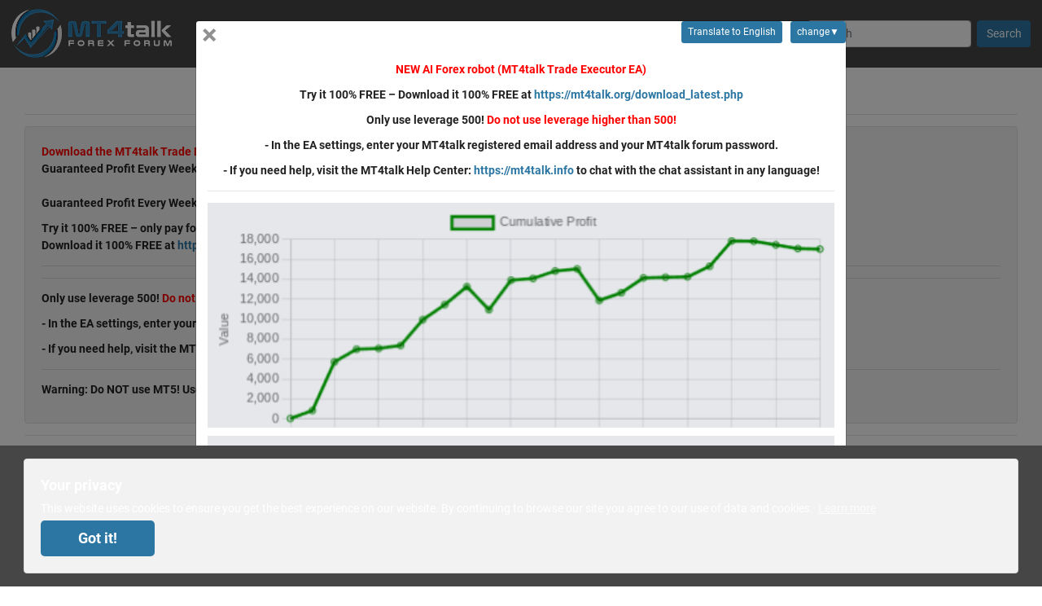

--- FILE ---
content_type: text/html; charset=utf-8
request_url: https://mt4talk.com/viewtopic.php?pid=65704
body_size: 24244
content:
<!doctype html>
<html lang="en">
<head>
	<!-- Required meta tags -->
	<meta charset="utf-8">
	<meta name="viewport" content="width=device-width, initial-scale=1, shrink-to-fit=no">


	<title>23-April-2024 Profit $14.71</title> 
<link rel="alternate" type="application/rss+xml" href="https://mt4talk.com/extern.php?action=feed&amp;tid=26443&amp;type=rss" title="RSS" />
<link rel="alternate" type="application/atom+xml" href="https://mt4talk.com/extern.php?action=feed&amp;tid=26443&amp;type=atom" title="ATOM" />
<link rel="author" type="text/html" href="https://mt4talk.com/userlist.php" title="User List" />
<meta name="description" content="Please provide a personal comment.Another winning dayProvide the exact date of your winning.2024-04-23Share the amount you earned, either as a percentage or exact dollar amount. For example: 23% or $3..." />
<meta property="og:title" content="23-April-2024 Profit $14.71 - updated at 04-23-24 08:09:09" />
<meta property="og:url" content="https://mt4talk.com/viewtopic.php?pid=65704" />
<meta property="fb:app_id" content="1817166678553144" />
<meta property="og:description" content="Please provide a personal comment.Another winning dayProvide the exact date of your winning.2024-04-23Share the amount you earned, either as a percentage or exact dollar amount. For example: 23% or $3..." />
<meta property="og:image" content="https://mt4talk.com/banners2/600_500.jpg" />
<link rel="preload" href="/style/mt4talk/css/bootstrap.min.css?h=a3e0f52d"
        as="style" onload="this.onload=null;this.rel='stylesheet'">
					<noscript><link rel="stylesheet" type="text/css" media="screen" href="/style/mt4talk/css/bootstrap.min.css?h=a3e0f52d" /></noscript>
<link rel="preload" href="/style/mt4talk/css/font-awesome.css?h=a3e0f52d"
        as="style" onload="this.onload=null;this.rel='stylesheet'">
					<noscript><link rel="stylesheet" type="text/css" media="screen" href="/style/mt4talk/css/font-awesome.css?h=a3e0f52d" /></noscript>
<link rel="preload" href="/style/mt4talk/css/styles.css?h=a3e0f52d"
        as="style" onload="this.onload=null;this.rel='stylesheet'">
					<noscript><link rel="stylesheet" type="text/css" media="screen" href="/style/mt4talk/css/styles.css?h=a3e0f52d" /></noscript>
<link rel="preload" href="/extensions/theme_changer/style.css"
        as="style" onload="this.onload=null;this.rel='stylesheet'">
					<noscript><link rel="stylesheet" type="text/css" media="screen" href="/extensions/theme_changer/style.css" /></noscript>
<link rel="preload" href="https://mt4talk.com/extensions/om_thanks/css/Oxygen/om_thanks.min.css"
        as="style" onload="this.onload=null;this.rel='stylesheet'">
					<noscript><link rel="stylesheet" type="text/css" media="screen" href="https://mt4talk.com/extensions/om_thanks/css/Oxygen/om_thanks.min.css" /></noscript>
<link rel="preload" href="https://mt4talk.com/extensions/fancy_prettify/css/Oxygen/fancy_prettify.min.css"
        as="style" onload="this.onload=null;this.rel='stylesheet'">
					<noscript><link rel="stylesheet" type="text/css" media="all" href="https://mt4talk.com/extensions/fancy_prettify/css/Oxygen/fancy_prettify.min.css" /></noscript>
<style>#pun_bbcode_bar #pun_bbcode_button_fancy_spoiler.image{background:url("https://mt4talk.com/extensions/fancy_spoiler/css/Oxygen/img/spoiler.png") 50% 50% no-repeat}.fancy_spoiler_switcher{border:solid 1px #eee!important;border-radius:.2em;background:#fff;padding:.5em .75em;margin:.75em 1em}.fancy_spoiler_switcher_header{color:#cb4b16;cursor:pointer;-moz-user-select:none;-webkit-user-select:none;user-select:none}.fancy_spoiler{margin-top:.7em!important;padding-top:.7em!important;color:#333;border-top:dashed 1px #eee!important}</style>
<style>.fancy_spoiler { display: none; padding: .35em 0; }</style>
<noscript><style>.fancy_spoiler {
							display: block;
							padding: 0.35em 0;
							border: none !important;
							margin: 0 !important;
						}

						.fancy_spoiler_switcher {
							border: none !important;
							background: inherit !important;
							margin: 0 !important;
							padding: 0;
						}

						.fancy_spoiler_switcher_header {
							display: none;
						}</style></noscript>
<link rel="preload" href="https://mt4talk.com/extensions/pan_beautiful_notices/css/notifications.css"
        as="style" onload="this.onload=null;this.rel='stylesheet'">
					<noscript><link rel="stylesheet" type="text/css" media="all" href="https://mt4talk.com/extensions/pan_beautiful_notices/css/notifications.css" /></noscript>
<style>#topcontrol{font-size:.8em;padding:.4em .5em .5em;border-radius:.3em;color:#cb4b16;font-weight:bold;cursor:pointer;z-index:10;background:#e6eaf6;background:-moz-linear-gradient(center top,#f5f7fd,#e6eaf6) repeat scroll 0 0 transparent;background:-o-linear-gradient(top,#f5f7fd,#e6eaf6);background:-webkit-gradient(linear,0 0,0 100%,from(#f5f7fd),to(#e6eaf6));background:-webkit-linear-gradient(top,#f5f7fd,#e6eaf6);background:-ms-linear-gradient(top,#f5f7fd,#e6eaf6);background:linear-gradient(top,#f5f7fd,#e6eaf6);text-shadow:0 1px 1px #bbb;-moz-box-shadow:0 1px 2px rgba(0,0,0,.2);-webkit-box-shadow:0 1px 2px rgba(0,0,0,.2);box-shadow:0 1px 2px rgba(0,0,0,.2)}#topcontrol:hover{color:#db4c18;-moz-transform:scaley(1.15);-webkit-transform:scaley(1.15)}</style>
<link rel="preload" href="https://mt4talk.com/extensions/fancy_link_icons/css/Oxygen/fancy_link_icons.min.css"
        as="style" onload="this.onload=null;this.rel='stylesheet'">
					<noscript><link rel="stylesheet" type="text/css" media="screen" href="https://mt4talk.com/extensions/fancy_link_icons/css/Oxygen/fancy_link_icons.min.css" /></noscript>
<link rel="preload" href="https://mt4talk.com/extensions/logo/main.css"
        as="style" onload="this.onload=null;this.rel='stylesheet'">
					<noscript><link rel="stylesheet" type="text/css" media="all" href="https://mt4talk.com/extensions/logo/main.css" /></noscript>
<style>div.logo{background-image:url(https://mt4talk.com/img/logo.png); width:354px; height:85px;}td.logo{width:354px; height:85px;}</style>
<style>.entry-content div.fancy_media_player {
						max-width: 60em !important;
						overflow: none !important; }</style>
<style>.group_color_1 a:link, .group_color_1 { color: #800000 !important; }
 .group_color_1 a:visited { color: #800000; }
 .group_color_1 a:hover { color: #800000; }
 .group_color_1 { color: #800000; }

 .group_color_2 a:link, .group_color_2 { color: #000000 !important; }
 .group_color_2 a:visited { color: #000000; }
 .group_color_2 a:hover { color: #000000; }
 .group_color_2 { color: #000000; }

 .group_color_3 a:link, .group_color_3 { color: #467FF0 !important; }
 .group_color_3 a:visited { color: #467FF0; }
 .group_color_3 a:hover { color: #467FF0; }
 .group_color_3 { color: #467FF0; }

 .group_color_4 a:link, .group_color_4 { color: #f4a460 !important; }
 .group_color_4 a:visited { color: #f4a460; }
 .group_color_4 a:hover { color: #f4a460; }
 .group_color_4 { color: #f4a460; }

 .group_color_6 a:link, .group_color_6 { color: #467FF0 !important; }
 .group_color_6 a:visited { color: #467FF0; }
 .group_color_6 a:hover { color: #467FF0; }
 .group_color_6 { color: #467FF0; }

 .group_color_7 a:link, .group_color_7 { color: #a9a9a9 !important; }
 .group_color_7 a:visited { color: #a9a9a9; }
 .group_color_7 a:hover { color: #a9a9a9; }
 .group_color_7 { color: #a9a9a9; }

 .group_color_9 a:link, .group_color_9 { color: #004700 !important; }
 .group_color_9 a:visited { color: #004700; }
 .group_color_9 a:hover { color: #004700; }
 .group_color_9 { color: #004700; }

 .group_color_10 a:link, .group_color_10 { color: #467FF0 !important; }
 .group_color_10 a:visited { color: #467FF0; }
 .group_color_10 a:hover { color: #467FF0; }
 .group_color_10 { color: #467FF0; }

 .group_color_12 a:link, .group_color_12 { color: #00a86b !important; }
 .group_color_12 a:visited { color: #00a86b; }
 .group_color_12 a:hover { color: #00a86b; }
 .group_color_12 { color: #00a86b; }

 .group_color_13 a:link, .group_color_13 { color: #228b22 !important; }
 .group_color_13 a:visited { color: #228b22; }
 .group_color_13 a:hover { color: #228b22; }
 .group_color_13 { color: #228b22; }

 .group_color_14 a:link, .group_color_14 { color: #77dd77 !important; }
 .group_color_14 a:visited { color: #77dd77; }
 .group_color_14 a:hover { color: #77dd77; }
 .group_color_14 { color: #77dd77; }

 .group_color_16 a:link, .group_color_16 { color: #004700 !important; }
 .group_color_16 a:visited { color: #004700; }
 .group_color_16 a:hover { color: #004700; }
 .group_color_16 { color: #004700; }

 .group_color_17 a:link, .group_color_17 { color: #a9a9a9 !important; }
 .group_color_17 a:visited { color: #a9a9a9; }
 .group_color_17 a:hover { color: #a9a9a9; }
 .group_color_17 { color: #a9a9a9; }

 .group_color_18 a:link, .group_color_18 { color: #004700 !important; }
 .group_color_18 a:visited { color: #004700; }
 .group_color_18 a:hover { color: #004700; }
 .group_color_18 { color: #004700; }

 .group_color_19 a:link, .group_color_19 { color: #00a86b !important; }
 .group_color_19 a:visited { color: #00a86b; }
 .group_color_19 a:hover { color: #00a86b; }
 .group_color_19 { color: #00a86b; }</style>
<link rel="preload" href="https://mt4talk.com/extensions/quadric_image_assistant/css/Oxygen/quadric_image_assistant.min.css"
        as="style" onload="this.onload=null;this.rel='stylesheet'">
					<noscript><link rel="stylesheet" type="text/css" media="all" href="https://mt4talk.com/extensions/quadric_image_assistant/css/Oxygen/quadric_image_assistant.min.css" /></noscript>
<link rel="preload" href="https://mt4talk.com/extensions/quadric_image_assistant/assets/fancybox/source/jquery.fancybox.css?v=2.0.4"
        as="style" onload="this.onload=null;this.rel='stylesheet'">
					<noscript><link rel="stylesheet" type="text/css" media="screen" href="https://mt4talk.com/extensions/quadric_image_assistant/assets/fancybox/source/jquery.fancybox.css?v=2.0.4" /></noscript>
<link rel="preload" href="https://mt4talk.com/extensions/pun_attachment/css/Oxygen/pun_attachment.min.css"
        as="style" onload="this.onload=null;this.rel='stylesheet'">
					<noscript><link rel="stylesheet" type="text/css" media="all" href="https://mt4talk.com/extensions/pun_attachment/css/Oxygen/pun_attachment.min.css" /></noscript>
<link rel="preload" href="https://mt4talk.com/extensions/pan_widgets/css/rsidebar.css"
        as="style" onload="this.onload=null;this.rel='stylesheet'">
					<noscript><link rel="stylesheet" type="text/css" media="all" href="https://mt4talk.com/extensions/pan_widgets/css/rsidebar.css" /></noscript>
<link rel="preload" href="https://mt4talk.com/extensions/pan_widgets/css/footer.css"
        as="style" onload="this.onload=null;this.rel='stylesheet'">
					<noscript><link rel="stylesheet" type="text/css" media="all" href="https://mt4talk.com/extensions/pan_widgets/css/footer.css" /></noscript>


<meta name="google-site-verification" content="HY9-JYcbml6YU_01XYt130h7XhVERlYkxTFuAboTEjg" />
<!-- Global site tag (gtag.js) - Google Ads: 950518544 -->
<script async src="https://www.googletagmanager.com/gtag/js?id=AW-950518544"></script>
<script>
  window.dataLayer = window.dataLayer || [];
  function gtag(){dataLayer.push(arguments);}
  gtag('js', new Date());

  gtag('config', 'AW-950518544');
</script>



</head>

<body>


<!-- Global site tag (gtag.js) - Google Analytics -->
<script async src="https://www.googletagmanager.com/gtag/js?id=UA-83956423-1"></script>
<script>
  window.dataLayer = window.dataLayer || [];
  function gtag(){dataLayer.push(arguments);}
  gtag('js', new Date());

  gtag('config', 'UA-83956423-1');

  

  if(navigator.userAgent.toLowerCase().indexOf('firefox') > -1){
    let head  = document.getElementsByTagName('head')[0];
    let link  = document.createElement('link');
    link.rel  = 'stylesheet';
    link.type = 'text/css';
    link.href = 'https://stackpath.bootstrapcdn.com/bootstrap/4.1.3/css/bootstrap.min.css';
    link.media = 'all';
    // head.appendChild(link);
    link.href = 'https://use.fontawesome.com/releases/v5.4.2/css/all.css';
    // head.appendChild(link);
  }


</script>



<div id="fb-root"></div>
<header>
    <nav class="navbar navbar-expand-xl navbar-dark bg-custom fixed-top">
        <a class="navbar-brand" href="/"><img src="/style/mt4talk/images/logo.png"></a>
        <button class="navbar-toggler" type="button" data-toggle="collapse" data-target="#navbarSupportedContent"
                aria-controls="navbarSupportedContent" aria-expanded="false" aria-label="Toggle navigation">
            <span class="navbar-toggler-icon"></span>
        </button>

        <div class="collapse navbar-collapse" id="navbarSupportedContent">
            <ul class="navbar-nav ml-auto"><li class="nav-item "><a class="nav-link" href="https://mt4talk.com/index.php">Index</a></li>
		<li class="nav-item "><a class="nav-link" href="https://mt4talk.com/userlist.php">User List</a></li>
		<li class="nav-item "><a class="nav-link" href="https://mt4talk.com/register.php">Register</a></li>
		<li class="nav-item "><a class="nav-link" href="https://mt4talk.com/extensions/email_verification/login.php">Login</a></li>
		<li class="nav-item" id="navextra1"><a class="nav-link" href="https://mt4talk.info" target="_blank">Help Center</a></li>
		<li class="nav-item" id="navextra2"><a class="nav-link" href="https://mt4talk.info" target="_blank">Contact</a></li>     </ul>
            <form class="form-inline my-2 my-lg-0" action="/search.php">
                <input type="hidden" name="action" value="search">
                <input type="hidden" name="search" value="Search">
                <input class="form-control mr-sm-2" type="search" name="keywords" placeholder="Search" aria-label="Search">
                <button class="btn btn-primary my-1" type="submit">Search</button>
            </form>
        </div>
    </nav>
</header>
<div class="main-content-block">
	<div class="container-fluid">

    

		<div class="row">
			<div class="col-12">
				<div class="header-links">
					<style type="text/css">body {
            font-family: Arial, sans-serif;
            font-size: 16px;
            line-height: 1.5;
            color: #222;
        }

        .container {
            max-width: 100%;
            margin: 0 auto;
            padding: 20px;
            background-color: #f2f2f2;
            border: 1px solid #e0e0e0;
            border-radius: 4px;
            text-align: left;
        }

        h2 {
            font-size: 20px;
            color: #008000;
            margin-top: 0;
        }

        p {
            margin: 0 0 10px;
        }

        ul {
            margin: 0;
            padding: 0 0 0 20px;
        }

        li {
            margin-bottom: 5px;
        }

        .button {
            display: inline-block;
            font-size: 16px;
            font-weight: bold;
            text-decoration: none;
            background-color: #74ad5a;
            color: #ffffff;
            padding: 10px 20px;
            border-radius: 4px;
            transition: background-color 0.3s, color 0.3s;
        }

        .button:hover {
            background-color: #5c8d3a;
        }

        @media only screen and (max-width: 900px) {
            .container {
                padding: 10px;
            }

            h2 {
                font-size: 18px;
            }

            .button {
                display: block;
                width: 100%;
            }
        }
</style>
<p>&nbsp;</p>

<hr />
<div class="container">

<p><strong><span style="color: rgb(255, 0, 0);">Download the MT4talk Trade Executor EA!</span><br />
Guaranteed Profit Every Week!</strong><br />
<br />
<strong>Guaranteed Profit Every Week! You can use the MT4talk Trade Executor AI Forex Robot with all brokers worldwide! </strong></p>

<p style="text-align: left;"><strong>Try it 100% FREE &ndash; only pay for the MT4talk PRO membership after you start making money with this super-profitable EA!<br />
Download it 100% FREE at <a href="https://mt4talk.org/download_latest.php" target="_blank">https://mt4talk.org/download_latest.php</a> </strong></p>

<hr />
<hr />
<p><strong><strong>Only use leverage 500!</strong> <span style="color:#FF0000;">Do not use leverage higher than 500!</span></strong></p>

<p style="text-align: left;"><strong><strong>-</strong> In the EA settings, enter your MT4talk registered email address and your MT4talk forum password.</strong></p>

<p style="text-align: left;"><strong><strong>-</strong> If you need help, visit the MT4talk Help Center: <a href="https://mt4talk.info" target="_blank">https://mt4talk.info</a> to chat with the chat assistant in any language!</strong></p>

<hr />
<p><strong><strong>Warning:</strong> Do NOT use MT5! Use only MT4!</strong></p>
</div>

<hr />
					<!-- Facebook Pixel Code -->
					<script>
            !function (f, b, e, v, n, t, s) {
              if (f.fbq) return;
              n = f.fbq = function () {
                n.callMethod ?
                  n.callMethod.apply(n, arguments) : n.queue.push(arguments)
              };
              if (!f._fbq) f._fbq = n;
              n.push = n;
              n.loaded = !0;
              n.version = '2.0';
              n.queue = [];
              t = b.createElement(e);
              t.async = !0;
              t.src = v;
              s = b.getElementsByTagName(e)[0];
              s.parentNode.insertBefore(t, s)
            }(window, document, 'script',
              'https://connect.facebook.net/en_US/fbevents.js');
            fbq('init', '339677296661936');
            fbq('track', 'PageView');
					</script>
					<noscript><img height="1" width="1" style="display:none"
												 src="https://www.facebook.com/tr?id=339677296661936&ev=PageView&noscript=1"
						/></noscript>
					<!-- End Facebook Pixel Code -->
				</div>
			</div>
      <div class="col-12 text-right">
        
      </div>
		</div>

    
    <div class="forum-breadcrumbs">
      <div class="row">
        <div class="col-12">
          <nav aria-label="breadcrumb">
            <ol class="breadcrumb">
    <li class="breadcrumb-item"><a href="https://mt4talk.com/index.php"><i class="fas fa-home"></i>MT4talk.com - Artificial Intelligence Forex Robot!</a></li><li class="breadcrumb-item"><a href="https://mt4talk.com/viewforum.php?id=252">MT4talk Trade Executor EA (Winning Results)</a></li><li class="breadcrumb-item"><a href="https://mt4talk.com/viewtopic.php?id=26443">23-April-2024 Profit $14.71</a></li>
            </ol>
          </nav>
        </div>
      </div>
    </div>
		<div class="forum-group">
			<div class="row">
        

				<!-- Latest compiled and minified CSS -->
<link rel="stylesheet" href="https://cdnjs.cloudflare.com/ajax/libs/rateYo/2.2.0/jquery.rateyo.min.css">
<!-- Latest compiled and minified JavaScript -->
<script src="https://cdnjs.cloudflare.com/ajax/libs/rateYo/2.2.0/jquery.rateyo.min.js"></script>

<div class="col-12">
  <nav aria-label="pagination"><ul class="pagination justify-content-left">  </ul></nav></div>
</div>
<div class="hidden" id="affilateLink">




</div>
<div class="row">
  <div class="post-page col-lg-9 col-12 main-block ">
    <div class="forum-block">
      <div class="row">
        <div class="col-12 heading">
          <div class="row align-items-center">
            <div class="col-lg-3 col-sm-4 col-12"><span class="headline inverted ">
                Posts: 1              </span></div>
            <div class="col-lg-5 col-sm-5 col-12">
              <span class="rating d-none d-sm-block"><span id="vote_text">Please rate this topic</span>
                <span class="rating-stars" id="rateYo"></span>
                Current rating: <span id="current_rating">
                  1.7                </span> Votes: <span id="rating_votes">7</span></span>
            </div>
            <div class="col-lg-4 col-sm-3 col-12 d-none d-sm-block d-lg-block text-right">
              <a class="rss" href="https://mt4talk.com/extern.php?action=feed&amp;tid=26443&amp;type=rss">RSS</a>            </div>
          </div>
        </div>
      </div>


      <script>
      document.languageList = JSON.parse('{"af":"Afrikaans","am":"Amharic","ar":"Arabic","az":"Azerbaijani","be":"Belarusian","bg":"Bulgarian","bn":"Bengali","bs":"Bosnian","ca":"Catalan","ceb":"Cebuano","co":"Corsican","cs":"Czech","cy":"Welsh","da":"Danish","de":"German","el":"Greek","en":"English","eo":"Esperanto","es":"Spanish","et":"Estonian","eu":"Basque","fa":"Persian","fi":"Finnish","fr":"French","fy":"Frisian","ga":"Irish","gd":"Scots Gaelic","gl":"Galician","gu":"Gujarati","ha":"Hausa","haw":"Hawaiian","hi":"Hindi","hmn":"Hmong","hr":"Croatian","ht":"Haitian Creole","hu":"Hungarian","hy":"Armenian","id":"Indonesian","ig":"Igbo","is":"Icelandic","it":"Italian","iw":"Hebrew","ja":"Japanese","jw":"Javanese","ka":"Georgian","kk":"Kazakh","km":"Khmer","kn":"Kannada","ko":"Korean","ku":"Kurdish (Kurmanji)","ky":"Kyrgyz","la":"Latin","lb":"Luxembourgish","lo":"Lao","lt":"Lithuanian","lv":"Latvian","mg":"Malagasy","mi":"Maori","mk":"Macedonian","ml":"Malayalam","mn":"Mongolian","mr":"Marathi","ms":"Malay","mt":"Maltese","my":"Myanmar (Burmese)","ne":"Nepali","nl":"Dutch","no":"Norwegian","ny":"Chichewa","pa":"Punjabi","pl":"Polish","ps":"Pashto","pt":"Portuguese","ro":"Romanian","ru":"Russian","sd":"Sindhi","si":"Sinhala","sk":"Slovak","sl":"Slovenian","sm":"Samoan","sn":"Shona","so":"Somali","sq":"Albanian","sr":"Serbian","st":"Sesotho","su":"Sundanese","sv":"Swedish","sw":"Swahili","ta":"Tamil","te":"Telugu","tg":"Tajik","th":"Thai","tl":"Filipino","tr":"Turkish","uk":"Ukrainian","ur":"Urdu","uz":"Uzbek","vi":"Vietnamese","xh":"Xhosa","yi":"Yiddish","yo":"Yoruba","zh":"Chinese (Simplified)","zh-TW":"Chinese (Traditional)","zu":"Zulu"}');document.enableAutotranslation = 0;          function translatePost(pid) {
            var language = localStorage.getItem('translation_lang');
            // var language = 'ru';
            $.get("/post_translate.php?pid=" + pid + "&code=" + language)
              .done(function (data) {
                if (pid === 'main' || pid === 'main_registered') {
                  $("#translate-result-" + pid).html(data.message);
                  if (Swal.isVisible()) {
                    Swal.close();
                    attachmentShowPopup();
                  }

                } else {
                  $("#translate-result-" + pid).html(data.message).show();
                  $("#translate-result-" + pid).parent().slideDown();
                }
                createTranslateLinks();
              })
              ;
          }

        function showLanguages(el, pid) {
          var popup = el.children[0];
          if (popup.innerHTML === "") {
            populatePopupWithLanguages(popup, pid);
          }
          popup.classList.toggle('show');
        }

        function changeLanguageAndTranslatePost(lang, pid) {
          localStorage.setItem('translation_lang', lang);
          translatePost(pid);
        }

        function populatePopupWithLanguages(el, pid) {
          var html = '<div class="row"><div class="col-12 lang-col"><div style=\'text-align:right\'><span style=\'font-size:20px; cursor:pointer;\'>✖︎</span></div></div></div><div class="row"><div class="col-lg-2 col-md-3 col-sm-4 col-6 lang-col">';
          Object.keys(document.languageList).forEach(function (code, index) {
            var name = document.languageList[code];
            html += "<div class='language-item' onclick=\"changeLanguageAndTranslatePost('" + code + "', '" + pid + "')\">" + name + "</div>";
            if (index === 17 || index === 35 || index === 53 || index === 71 || index === 89) {
              html += '</div><div class="col-lg-2 col-md-3 col-sm-4 col-6 lang-col">'
            }
          });
          html += '</div></div>';
          el.innerHTML = html;
        }
        function createTranslateLinks() {
          var translationDiv = $(".translate-post");
          var translation_lang = localStorage.getItem('translation_lang');
          translationDiv.map(function (index, el) {
            var pid = el.dataset.pid;
            if (translation_lang) {
              var langName = document.languageList[translation_lang];
              el.innerHTML = "<span class='translate-link btn btn-sm btn-primary mr-2' onclick='translatePost(\"" + pid + "\")'>Translate to " + langName + "</span> <span class='translate-change btn btn-sm btn-primary' onclick='showLanguages(this,\"" + pid + "\")'> change▼ <span class='translate-languages-container'></span></span>";
            } else {
              el.innerHTML = "<span class='translate-link translate-change btn btn-sm btn-primary mr-2' onclick='showLanguages(this,\"" + pid + "\")'>Translate ▼<span class='translate-languages-container'></span></span>";
            }
          });
        }

        function autoTranslate() {
          var translationDiv = $(".translate-post");
          translationDiv.map(function (index, el) {
            var pid = el.dataset.pid;
            translatePost(pid);
          });
        }
        document.addEventListener("DOMContentLoaded", function (event) {

          $.getScript("https://cdn.jsdelivr.net/npm/sweetalert2@8").done(
            () => {
              createTranslateLinks();

              if (!localStorage.getItem('translation_lang')) {
                var locale = window.navigator.userLanguage || window.navigator.language;
                var translation_lang = locale.substr(0, 2);
                localStorage.setItem('translation_lang', translation_lang);
              }

              if ($("#translate-result-main_registered").length) {
                translatePost("main_registered");
              }
              if ($("#translate-result-main").length) {
                translatePost("main");
              }

              if (document.enableAutotranslation && localStorage.getItem('translation_lang') != 'en') {
                autoTranslate();
              }

            }
          );


          $.getScript("https://cdnjs.cloudflare.com/ajax/libs/rateYo/2.2.0/jquery.rateyo.min.js")
            .done(function (script, textStatus) {
              var starWidth = Math.max(document.documentElement.clientWidth, window.innerWidth || 0) >= 1050 ? "20px" : "20px";

                              var options = {
                    starWidth: starWidth,
                    rating: 1.7,
                    ratedFill: '#fbe870',
                    fullStar: true,
                    onSet: function (rating, rateYoInstance) {
                      rateYoInstance.option('readOnly', true);
                  rateYoInstance.option('ratedFill', "#E74C3C");
                  $.get("/extensions/topic_rating/vote.php", { vote: rating, topic_id: 0 } )
              .done(function (data) {
                var res = JSON.parse(data);
                $('#vote_text').text('Thank you for your vote')
                $('#current_rating').text(res.rating);
                $('#rating_votes').text(res.votes)
              });
          }
                };
              
          $("#rateYo").rateYo(options);
            });
      });

        function embed_topic() {
          var options = { modal: false };

          popupMessage = "<div style='position: relative'>";
          popupMessage += "<p>To embed this topic to your site just copy the HTML iframe code and paste it to your site.</p>";
          popupMessage += "<textarea id='textarea_iframe' cols='60' rows='3' onclick='this.focus();this.select()' readonly='readonly'><iframe src=\"https://mt4talk.com/embed.php?id=26443\" width=\"100%\" height=\"400px\"></iframe></textarea>";
          popupMessage += "<p><button onclick='$(\"#textarea_iframe\").select(); document.execCommand(\"copy\");'>Copy to clipboard</button></p>";
          popupMessage += $("#affilateLink").html();
          popupMessage += "</div>";
          swal.fire({
            html: popupMessage,
            width: 900,
            showConfirmButton: false
          });
        }

        function cancelStickyTopic(topic_id) {
          var html = $("#cancelTopic_" + topic_id).html();
          swal.fire({
            title: "Attention!",
            html: html,
            icon: "warning",
            showConfirmButton: false
          })
          Paddle.Button.load();
        }

        function sendNewsletter(pid) {
          swal.fire({
            title: 'Choose the recipients',
            text: "A newsletter will be sent out from this post!",
            type: 'info',
            showCancelButton: true,
            confirmButtonColor: '#3085d6',
            cancelButtonColor: '#d33',
            confirmButtonText: 'Send!',
            input: 'select',
            input: 'select',
            inputOptions: {
              'all': 'All Members',
              'pro': 'PRO Members',
              'free': 'FREE Members',
              'free24h': 'FREE Members (registered in the past 24 hours)',
              'free7d': 'FREE Members (registered in the past 7 days)',
              'free30d': 'FREE Members (registered in the past 30 days)',
              'free3m': 'FREE Members (registered in the past 3 months)',
              'free9m': 'FREE Members (registered in the past 9 months)',
              'free12m': 'FREE Members (registered in the past 12 months)',
              'free24m': 'FREE Members (registered in the past 24 months)',
              'admin': 'Administrators '
            },
            inputPlaceholder: 'Select a group',
            inputValidator: (value) => {
              return new Promise((resolve) => {
                if (value === '') {
                  resolve('Please select a group.')
                } else {
                  resolve()
                }
              })
            }
          }).then((result) => {
            if (result.value) {
              $.ajax({
                url: "/extensions/newsletter_extension/send_newsletter_post.php",
                type: "post",
                data: JSON.stringify({"pid": pid, "group": result.value}),
                success: function (response) {
                  response = JSON.parse(response);
                  if(response.status == "OK") {
                    swal.fire(
                      'Sent!',
                      response.message,
                      'success'
                    );
                  } else {
                    swal.fire(
                      'Oops...',
                      response.message,
                      'error'
                    );
                  }
                }
              });
            }
          })
        }
      </script>
                <span class="row forum-row" id="p65704">
            <div class="col-lg-3 col-md-4 col-sm-5 col-12">
              <div class="avatar d-none d-sm-block">
                <img src="/style/mt4talk/images/userpic.png" />              </div>
              <div class="user-details">
                <a class="username group_color_9 title="Go to margajaya12's profile" href="https://mt4talk.com/profile.php?id=12703">margajaya12</a><br>
                <span class="usertitle d-none d-sm-block">
                  <span>Lifetime PRO - Unlimited Download Access</span>                </span>
              </div>
              <div class="status d-none d-sm-block">Offline</div>
              <ul class="author-info d-none d-sm-block">
                <li><span>From: <strong>Indonesia</strong></span></li><li><span>Registered: <strong>07-03-17</strong></span></li><li><span>Posts: <strong>31</strong></span></li><li><span>Gender: <strong>male</strong></span></li><li><span>Age: <strong>54</strong></span></li><li><a class="btn btn-sm btn-secondary my-1" href="/register.php">Email</span></a></li><li><span>Thanks: <strong>3</strong></span></li>              </ul>
            </div>
            <div class="col-lg-9 col-md-8 col-sm-7 col-12 post-block">
              <div class="col-12 post-info">
                <span class="time">
                  <span class="post-link"><a class="permalink" rel="bookmark" title="Permanent link to this post" href="https://mt4talk.com/viewtopic.php?pid=65704#p65704">04-23-24 08:09:09</a></span>                </span>
                                <div class="btn btn-attention embed-topic d-none d-md-block" onclick="embed_topic()">Embed topic to your site</div>              </div>
              <div class="col-12 post">
                <h3>23-April-2024 Profit $14.71</h3>                <p><span style="color: #7e8c8d">Please provide a personal comment.</span><br /><strong>Another winning day</strong></p><br /><p><span style="color: #7e8c8d">Provide the exact date of your winning.</span><br /><strong>2024-04-23</strong></p><p><span style="color: #7e8c8d">Share the amount you earned, either as a percentage or exact dollar amount. For example: 23% or $329.99.</span><br /><strong>$14.71</strong></p><p><span style="color: #7e8c8d">What was your starting deposit for the day?</span><br /><strong>$174.45</strong></p><p><span style="color: #7e8c8d">Which broker are you using?</span><br /><strong>FBS</strong></p><p><span style="color: #7e8c8d">What leverage are you using on your trading account?</span><br /><strong>1:1000</strong></p><p><span style="color: #7e8c8d">Are you using the MT4 or MT5 terminal?</span><br /><strong>MT4</strong></p><p><span style="color: #7e8c8d">Demo account or a real account?</span><br /><strong>Real</strong></p><p><span style="color: #7e8c8d">Forex account type? Example, STP, ECN, Micro, etc...</span><br /><strong>Standard</strong></p><p><span style="color: #7e8c8d">Did the robot close all trades automatically, or did you manually close them using the red button on the chart?</span><br /><strong>Auto</strong></p><p><span style="color: #7e8c8d">Are you using a Forex VPS or your home computer?</span><br /><strong>VPS</strong></p><p><span style="color: #7e8c8d">If using a Forex VPS, what is the name of the Forex VPS service?</span><br /><strong>Jayahost</strong></p><p><span style="color: #7e8c8d">Are you using the Standard EA Version or the Editable Setting Version of the EA?</span><br /><strong>Standard</strong></p><p><span class="postimg"><a target="_blank" href="img/m/12703/6627cf0d610383.91280613.jpg" class="thumb" rel="gallery65704" ><img loading="lazy" src="img/m/12703/6627cf0d610383.91280613.jpg" alt="img/m/12703/6627cf0d610383.91280613.jpg" /></a></span></p>                                  <div class="share">
                    <!-- Facebook -->
                    <a href="http://www.facebook.com/sharer.php?u=https://mt4talk.com/viewtopic.php?pid=65704#p65704"
                      onclick="javascript:window.open(this.href, '', 'menubar=no,toolbar=no,resizable=yes,scrollbars=yes,height=300,width=600');return false;"
                      target="_blank">
                      <img src="/img/share/facebook.png" alt="Facebook" />
                    </a>
                    <!-- Twitter -->
                    <a href="https://twitter.com/share?url=https://mt4talk.com/viewtopic.php?pid=65704#p65704"
                      target="_blank">
                      <img src="/img/share/twitter.png" alt="Twitter" />
                    </a>
                  </div>
                                </div>
                              <div class="row row-post-actions">
                  <div class="col-12"><div class='translate-post' data-pid='65704'></div><div class='card translate'><div class='card-body' id='translate-result-65704'></div></div></div>
					<div class="col-12 text-right"><span class="post-actions"><a class="btn btn-sm btn-primary" href="/register.php">Reply</a></span></div>
                </div>
                          </div>
          </span>




                <div id="attachment_popup_html" style="display:none">
        <div class="translate-post" style="width: 100%; text-align: right;" data-pid="main">
        </div>
        <div class="entry-content translate-popup-result" id="translate-result-main">
                  </div>
      </div>

      <link rel="stylesheet" type="text/css" media="screen" href="/extensions/pun_attachment_addon/assets/popup.css" />
      <script>
        function attachmentShowPopup() {
          var html = $('#attachment_popup_html').html();
          swal.fire({
            html: html,
            width: 900,
            showConfirmButton: false,
            showCloseButton: true
          }
          );

          Paddle.Button.load();
          $(".paddle_button").map(function (index, el) {
            var passthrough = '1';
            el.dataset.passthrough = passthrough;
          })
          $(".paddle_button").attr("data-email", "Guest");
        }

      </script>
      <div class="row">
        <div class="col-12 zero-padding">
          			<div id="fb-root"></div>
			<script>(function(d, s, id) {
			  var js, fjs = d.getElementsByTagName(s)[0];
			  if (d.getElementById(id)) return;
			  js = d.createElement(s); js.id = id;
			  js.src = "//connect.facebook.net/en_US/sdk.js#xfbml=1&version=v2.8";
			  fjs.parentNode.insertBefore(js, fjs);
			}(document, 'script', 'facebook-jssdk'));
			</script>
		  <link rel="stylesheet" type="text/css" media="screen" href="https://mt4talk.com/extensions/pun_attachment_addon/assets/popup.css" />

          <script>
			function attachmentShowPopupNetworks(url_download)
			{
				var html = '<p style="text-align: center;"><a href="#" onclick="attachmentOpenGoogle(\''+ url_download + '\');return false;"><img src="https://mt4talk.com/img/google_share.jpg" width= "60" height="60" alt="Share on Google+"/></a><a href="#" onclick="attachmentOpenVKontakte(\''+ url_download + '\');return false;"><img src="https://mt4talk.com/img/vkontakte_share.png"  width= "60" height="60" alt="Share on VKontakte"/></a><a href="#" onclick="attachmentOpenTwitter(\''+ url_download + '\');return false;"><img src="https://mt4talk.com/img/twitter_share.png" width= "60" height="60" alt="Share on Twitter"/></a><a href="#" onclick="attachmentOpenFacebook(\''+ url_download + '\'); return false" ><img src="https://mt4talk.com/img/facebook_share.jpg" width= "150" height="59" alt="Share on Facebook" /></a></p>';
				var options = {modal:false};
				var popup = new $.Popup(options);
				popupMessage = "<div style='position: relative'>";
				popupMessage += "<p>" + html + "</p>";
				popupMessage += "</div>";
				popup.open(popupMessage, 'html');
			}

			function downloadTimeout(url_download)
			{
				setTimeout(function()
				{
					window.location.href = url_download;
				}, 25000); 
			}
			function attachmentOpenFacebook(url_download)
			{
				var uri = encodeURIComponent(window.location.href);
				window.open("https://www.facebook.com/sharer/sharer.php?u=" + uri, 'mt4talk-share', "height=400,width=600");
				downloadTimeout(url_download);
				
			}
			function attachmentOpenGoogle(url_download)
			{
				var uri = encodeURIComponent(window.location.href);
				window.open("https://plus.google.com/share?url="+ uri, 'mt4talk-share', 'menubar=no,toolbar=no,resizable=yes,scrollbars=yes,height=600,width=600');
				downloadTimeout(url_download);
			}

			function attachmentOpenVKontakte(url_download)
			{
				var uri = encodeURIComponent(window.location.href);
				window.open("https://vk.com/share.php?url=" + uri, 'mt4talk-share', "height=400,width=600");
				downloadTimeout(url_download);
			}
			function attachmentOpenTwitter(url_download)
			{
				var uri = encodeURIComponent(window.location.href);
				var twit_text = document.head.querySelector("[property='og:description']").content;
				window.open("https://twitter.com/intent/tweet?url=" + uri + "&text=" + twit_text, 'mt4talk-share', "height=400,width=600");
				downloadTimeout(url_download);
			}
		</script>
                  </div>
      </div>
      <div class="row pagination">
        <div class="col-12 ">
          <nav aria-label="pagination"><ul class="pagination justify-content-left">  </ul></nav>        </div>
      </div>
    </div>
    <div class="row">
      <!-- forum_qpost -->
    </div>
  </div>

				<div class="col right-block d-none d-lg-block">
        <div class="forum-block">
    <div class="row">
      <div class="col-12 heading">
        <div class="headline inverted">
            Latest Winning Results from EA Users        </div>
      </div>
    </div>

<script>
	function sendLatestPostsAINewsletter(event) {
		event.preventDefault();

		const date = new Date();
		const day = date.toLocaleString('en-us', { day: 'numeric' });
		const month = date.toLocaleString('en-us', { month: 'long' });
		const year = date.toLocaleString('en-us', { year: 'numeric' });
		const firstSentence = `Here are the daily winning results from the Trade Executor EA users for ${month} ${day}, ${year}!`;

		swal.fire({
			title: 'Sending newsletter',
			//type: 'info',
			showCancelButton: true,
			confirmButtonColor: '#3085d6',
			cancelButtonColor: '#d33',
			confirmButtonText: 'Send!',
			html:
				`
			<label for="latest-post-ai-group">Group of recipients:</label>
			<select id="latest-post-ai-group" class="swal2-input" style="margin-top:0;margin-bottom:1em;">
				<option disabled selected value>Select a group</option>
				<option value="all">All Members</option>
				<option value="pro">PRO Members</option>
				<option value="free">FREE Members</option>
				<option value="free24h">FREE Members (registered in the past 24 hours)</option>
				<option value="free7d">FREE Members (registered in the past 7 days)</option>
				<option value="free30d">FREE Members (registered in the past 30 days)</option>
				<option value="free3m">FREE Members (registered in the past 3 months)</option>
				<option value="free9m">FREE Members (registered in the past 9 months)</option>
				<option value="free12m">FREE Members (registered in the past 12 months)</option>
				<option value="free24m">FREE Members (registered in the past 24 months)</option>
				<option value="admin">Administrators</option>
			</select><br>
			<label for="latest-post-ai-number-of-links">Number of links in the email:</label><br>
			<input type="number" value="10" id="latest-post-ai-number-of-links" class="swal2-input" style="margin: 0 auto 1em auto;width:100px;"><br>
			<label for="latest-post-ai-number-of-links">Subject of the email:</label>
			<input id="latest-post-ai-subject" value="01/12/2025 16,41$" class="swal2-input" style="margin: 0 auto 1em auto;width:360px;"><br>
			<label for="latest-post-ai-number-of-links">First sentence of the email:</label>
			<input id="latest-post-ai-first-sentence" value="${firstSentence}" class="swal2-input" style="margin: 0 auto 1em auto;width:360px;"><br>`,
			preConfirm: function () {
				return new Promise(function (resolve) {
					resolve({
						"group": $('#latest-post-ai-group').val(),
						"number_of_links": $('#latest-post-ai-number-of-links').val(),
						"subject": $('#latest-post-ai-subject').val(),
						"first_sentence": $('#latest-post-ai-first-sentence').val()
					})
				})
			}
		}).then((result) => {
			if (result.value) {
				console.log(result.value);
				$.ajax({
					url: "/extensions/newsletter_extension/send_newsletter_latest_post_ai.php",
					type: "post",
					data: JSON.stringify({
						"group": result.value['group'],
						"number_of_links": result.value['number_of_links'],
						"subject": result.value['subject'],
						"first_sentence": result.value['first_sentence'],
					}),
					success: function(response) {
						response = JSON.parse(response);
						if (response.status == "OK") {
							swal.fire(
								'Sent!',
								response.message,
								'success'
							);
						} else {
							swal.fire(
								'Oops...',
								response.message,
								'error'
							);
						}
					}
				});
			}
		})
	}
</script>

<div class="row">
	<div class="col-lg-12">
		<div class="content">
<p>Why don&#39;t many people post their daily winning results?<br />
MT4talk PRO members can <strong>Turn off MT4talk daily winning result post requirements for $49.99 / month</strong>. <u><a href="https://mt4talk.com/viewtopic.php?id=27801" target="_blank"><span style="color:#0000FF;">More info...</span></a></u></p>



<p><span style="color: rgb(13, 13, 13); font-family: Söhne, ui-sans-serif, system-ui, -apple-system, 'Segoe UI', Roboto, Ubuntu, Cantarell, 'Noto Sans', sans-serif, 'Helvetica Neue', Arial, 'Apple Color Emoji', 'Segoe UI Emoji', 'Segoe UI Symbol', 'Noto Color Emoji'; font-size: 16px; white-space-collapse: preserve;">Latest profit posts from the Trade Executor EA users.</span></p>

			<div class="main-content">
				<li><span style="font-size:smaller;">03/12: </span><a href="https://mt4talk.com/viewtopic.php?pid=70362#p70362">01/12/2025 16,41$</a></li><li><span style="font-size:smaller;">21/11: </span><a href="https://mt4talk.com/viewtopic.php?pid=70360#p70360">20/11/2025 $26.13 profit</a></li><li><span style="font-size:smaller;">20/11: </span><a href="https://mt4talk.com/viewtopic.php?pid=70359#p70359">19/11/2025 $19.66 profit</a></li><li><span style="font-size:smaller;">16/11: </span><a href="https://mt4talk.com/viewtopic.php?pid=70358#p70358">14/11/2025 15,84$</a></li><li><span style="font-size:smaller;">15/11: </span><a href="https://mt4talk.com/viewtopic.php?pid=70357#p70357">14/11/2025 $1.09 profit</a></li><li><span style="font-size:smaller;">14/11: </span><a href="https://mt4talk.com/viewtopic.php?pid=70356#p70356">13/11/2025 $29.09 profit</a></li><li><span style="font-size:smaller;">13/11: </span><a href="https://mt4talk.com/viewtopic.php?pid=70355#p70355">12/11/2025 $59.71 profit</a></li><li><span style="font-size:smaller;">08/11: </span><a href="https://mt4talk.com/viewtopic.php?pid=70354#p70354">07/11/2025 $52.94 profit</a></li><li><span style="font-size:smaller;">07/11: </span><a href="https://mt4talk.com/viewtopic.php?pid=70353#p70353">06/11/2025 $46.36 profit</a></li>				<p></p>
				<p><a href="https://mt4talk.com/viewforum.php?id=252"
						style="text-decoration: none; background-color: #3498DB; color: white; padding: 10px 20px; border-radius: 5px; display: inline-block;"
						target="_blank">View All Trading Results</a></p>
				<p></p>
				<p><a href="https://mt4talk.com/viewtopic.php?id=25453"
						style="text-decoration: none; background-color: #4CAF50; color: white; padding: 10px 20px; border-radius: 5px; display: inline-block;"
						target="_blank">Download The Latest EA Version</a></p>
							</div>
		</div>
	</div>
</div>  </div>
      </div>
			</div>
		</div>

		<div class="warning-block">
			<hr />




<div class="row">
  <div class="col-12">
    <div class="card">
      <div class="card-body">
      <p style="text-align: left;"><strong>By using the MT4talk website, you automatically agree to the <a href="https://mt4talk.com/forumrules" target="_blank">Forum Rules &amp; Terms of Use</a>, as well as the terms below.</strong></p>
 


<p style="text-align: left;">The MT4talk Team provides an Artificial Intelligence Forex robot called &quot;Trade Executor EA,&quot; which can be downloaded by PRO members. </p>

<p style="text-align: left;">MT4talk is an informational website and does not guarantee the performance, profitability, or reliability of any Forex robot available for download If you choose to download any Forex robot from the forum, you acknowledge that you are using it at your own risk. MT4talk PRO membership is a digital product. Therefore, after you complete the PRO membership purchase, there is no refund available!</p>



        <hr class="my-4">
        <p>CFTC RULE 4.41 – HYPOTHETICAL OR SIMULATED PERFORMANCE RESULTS HAVE CERTAIN LIMITATIONS.
          UNLIKE AN ACTUAL PERFORMANCE RECORD, SIMULATED RESULTS DO NOT REPRESENT ACTUAL TRADING.
          ALSO, SINCE THE TRADES HAVE NOT BEEN EXECUTED, THE RESULTS MAY HAVE UNDER-OR-OVER
          COMPENSATED FOR THE IMPACT, IF ANY, OF CERTAIN MARKET FACTORS, SUCH AS LACK OF LIQUIDITY.
          SIMULATED TRADING PROGRAMS, IN GENERAL, ARE ALSO SUBJECT TO THE FACT THAT THEY ARE DESIGNED
          WITH THE BENEFIT OF HINDSIGHT. NO REPRESENTATION IS BEING MADE THAT ANY ACCOUNT WILL OR IS
          LIKELY TO ACHIEVE PROFIT OR LOSSES SIMILAR TO THOSE SHOWN.</p>

        <p>Disclaimer - No representation is being made that any Forex account will or is likely to
          achieve profits or losses similar to those shown on backtests in this forum. In fact, there
          are frequently sharp differences between hypothetical performance results and the actual
          results subsequently achieved by any particular trading program. Hypothetical trading does
          not involve financial risk, and no hypothetical trading record can completely account for
          the impact of financial risk in actual trading. All information on this forum is for
          educational purposes only and is not intended to provide financial advice. Any statements
          posted by forum members or the MT4talk EA Tester Team about profits or income expressed or implied, do not represent a
          guarantee. Your actual trading may result in losses as no trading system is guaranteed. You
          accept full responsibilities for your actions, trades, profit or loss, and agree to hold the
          MT4talk team and forum members of this information harmless in any and all ways.</p>
          <hr />
<p>Affiliates Disclaimer - The website may have links to partner websites, and if you sign up and trade through these links, we will receive a commission. Our affiliate partners are FXOpen, FBS, Plexytrade, and MyForexVPS.</p>



      </div>
    </div>
  </div>
</div>










		</div>
		<div class="row forum-about" >
				<div class="col-md-6 col-12 order-md-2 order-1 text-right">
	<p>Copyright MT4talk.com <a href="https://mt4talk.com/forumrules" target="_blank">Forum Rules</a> - <a
			href="https://mt4talk.com/privacy-policy" target="_blank">Privacy Policy</a>.</p>
</div>
		</div>
	</div>
</div>


<style>
    .language-item {
        margin: 4px;
        float: left;
        text-decoration: underline;
        cursor: pointer;
    }

    #collapseSearch {
        background: rgba(69, 174, 245, 0.2);
        border-radius: 5px;
    }
</style>

<script>

    document.languageList = JSON.parse('{"af":"Afrikaans","am":"Amharic","ar":"Arabic","az":"Azerbaijani","be":"Belarusian","bg":"Bulgarian","bn":"Bengali","bs":"Bosnian","ca":"Catalan","ceb":"Cebuano","co":"Corsican","cs":"Czech","cy":"Welsh","da":"Danish","de":"German","el":"Greek","en":"English","eo":"Esperanto","es":"Spanish","et":"Estonian","eu":"Basque","fa":"Persian","fi":"Finnish","fr":"French","fy":"Frisian","ga":"Irish","gd":"Scots Gaelic","gl":"Galician","gu":"Gujarati","ha":"Hausa","haw":"Hawaiian","hi":"Hindi","hmn":"Hmong","hr":"Croatian","ht":"Haitian Creole","hu":"Hungarian","hy":"Armenian","id":"Indonesian","ig":"Igbo","is":"Icelandic","it":"Italian","iw":"Hebrew","ja":"Japanese","jw":"Javanese","ka":"Georgian","kk":"Kazakh","km":"Khmer","kn":"Kannada","ko":"Korean","ku":"Kurdish (Kurmanji)","ky":"Kyrgyz","la":"Latin","lb":"Luxembourgish","lo":"Lao","lt":"Lithuanian","lv":"Latvian","mg":"Malagasy","mi":"Maori","mk":"Macedonian","ml":"Malayalam","mn":"Mongolian","mr":"Marathi","ms":"Malay","mt":"Maltese","my":"Myanmar (Burmese)","ne":"Nepali","nl":"Dutch","no":"Norwegian","ny":"Chichewa","pa":"Punjabi","pl":"Polish","ps":"Pashto","pt":"Portuguese","ro":"Romanian","ru":"Russian","sd":"Sindhi","si":"Sinhala","sk":"Slovak","sl":"Slovenian","sm":"Samoan","sn":"Shona","so":"Somali","sq":"Albanian","sr":"Serbian","st":"Sesotho","su":"Sundanese","sv":"Swedish","sw":"Swahili","ta":"Tamil","te":"Telugu","tg":"Tajik","th":"Thai","tl":"Filipino","tr":"Turkish","uk":"Ukrainian","ur":"Urdu","uz":"Uzbek","vi":"Vietnamese","xh":"Xhosa","yi":"Yiddish","yo":"Yoruba","zh":"Chinese (Simplified)","zh-TW":"Chinese (Traditional)","zu":"Zulu"}');
    window.fbAsyncInit = function () {
        FB.init({
            appId: '1817166678553144',
            cookie: true,
            xfbml: true,
            version: 'v3.2'
        });

        FB.AppEvents.logPageView();

    };

    (function (d, s, id) {
        var js, fjs = d.getElementsByTagName(s)[0];
        if (d.getElementById(id)) { return; }
        js = d.createElement(s); js.id = id;
        js.src = "https://connect.facebook.net/en_US/sdk.js";
        fjs.parentNode.insertBefore(js, fjs);
    }(document, 'script', 'facebook-jssdk'));

    function checkLoginState() {
        FB.getLoginStatus(function (response) {
            statusChangeCallback(response);
        });
    }

    function checkFBCheckboxesLogin() {
        $("#fbLoginError").hide();
        return true;
    }

    function checkFormCheckboxes() {
        $("#formLoginError").hide();
        document.getElementById("login_form").submit();
        return true;
    }

    function fbLogin() {
        if (checkFBCheckboxesLogin()) {
            FB.login(statusChangeCallback, { scope: 'email' });
        }
    }
    function statusChangeCallback(response) {
        if (response.status === 'connected') {
            redirectToLogin(response.authResponse.accessToken);
        } else {
            $("#fbLoginError").html("You did not allow facebook to login. Please try again.").show();
        }
    }

    function redirectToLogin(token) {
        window.location.replace("/extensions/email_verification/login.php?action=facebook_login&access_token=" + token);
    }

    window.fbAsyncInit = function () {
        FB.init({
            appId: '1817166678553144',
            cookie: true,
            xfbml: true,
            version: 'v3.2'
        });

        FB.AppEvents.logPageView();
    };

    (function (d, s, id) {
        var js, fjs = d.getElementsByTagName(s)[0];
        if (d.getElementById(id)) { return; }
        js = d.createElement(s); js.id = id;
        js.src = "https://connect.facebook.net/en_US/sdk.js";
        fjs.parentNode.insertBefore(js, fjs);
    }(document, 'script', 'facebook-jssdk'));

    function checkFBCheckboxesRegister() {
        if ($("#fb_terms_of_use_register").is(':checked') && $("#fb_privacy_policy_register").is(':checked')) {
            $("#fbRegisterError").hide();
            return true;
        } else {
            $("#fbRegisterError").html("Please accept terms of use and privacy policy to continue").show();
            return false;
        }
    }

    function fbRegister() {
        if (checkFBCheckboxesRegister()) {
            FB.login(statusChangeCallback, { scope: 'email' });
        }
    }

    // Example starter JavaScript for disabling form submissions if there are invalid fields
    (function () {
        'use strict';
        window.addEventListener('load', function () {
            // Fetch all the forms we want to apply custom Bootstrap validation styles to
            var forms = document.getElementsByClassName('needs-validation');
            // Loop over them and prevent submission
            var validation = Array.prototype.filter.call(forms, function (form) {
                form.addEventListener('submit', function (event) {
                    if (form.checkValidity() === false) {
                        event.preventDefault();
                        event.stopPropagation();
                    }
                    form.classList.add('was-validated');
                }, false);
            });
        }, false);
    })();

    //Translation start

    function registrationPopupTranslate() {
        var language = localStorage.getItem('translation_lang');
        $.get("https://mt4talk.com/post_translate.php?pid=registration_popup_main_text&code=" + language)
            .done(function (data) {
                $("#registration-popup-main-text").html(data.message);
            });
        $.get("https://mt4talk.com/post_translate.php?pid=registration_popup_texts&code=" + language)
            .done(function (data) {
                var registration_popup_texts = JSON.parse(data.message).registration_popup_texts;
                Object.keys(registration_popup_texts).forEach(function (key) {
                    if (key === 'accept') {
                        for (var i = 1; i <= 8; i++) {
                            $('#registration-popup-' + key + i).html(registration_popup_texts[key]);
                        }
                    } else if (key === 'register_for_free' || key === 'between_4_and_25_characters') {
                        for (var i = 1; i <= 2; i++) {
                            $('#registration-popup-' + key + i).html(registration_popup_texts[key]);
                        }
                    } else if (key === 'terms_of_use' || key === 'privacy_policy') {
                        for (var i = 1; i <= 4; i++) {
                            $('#registration-popup-' + key + i).html(registration_popup_texts[key]);
                        }
                    } else if (key === 'enter_email') {
                        $("#exampleInputEmail1").attr("placeholder", registration_popup_texts[key]);
                    } else if (key === 'first_name') {
                        $('#registration-popup-' + key).html(registration_popup_texts[key]);
                        $("#firstname").attr("placeholder", registration_popup_texts[key]);
                    } else if (key === 'your_login_to_the_forum') {
                        $("#username").attr("placeholder", registration_popup_texts[key]);
                    } else if (key === 'last_name') {
                        $('#registration-popup-' + key).html(registration_popup_texts[key]);
                        $("#lastname").attr("placeholder", registration_popup_texts[key]);
                    } else if (key === 'password') {
                        for (var i = 1; i <= 2; i++) {
                            $('#registration-popup-' + key + i).html(registration_popup_texts[key]);
                        }
                        $("#exampleInputPassword1").attr("placeholder", registration_popup_texts[key]);
                        $("#exampleInputPassword2").attr("placeholder", registration_popup_texts[key]);
                        $("#inputPassword2").attr("placeholder", registration_popup_texts[key]);
                    } else if (key === 'date_of_birth') {
                        $('#registration-popup-date_of_birth1').html(registration_popup_texts[key]);
                        $("#registration-popup-date_of_birth2").attr("placeholder", registration_popup_texts[key]);
                    } else if (key === 'email') {
                        $('#registration-popup-email').html(registration_popup_texts[key]);
                        $("#staticEmail2").attr("placeholder", registration_popup_texts[key]);
                    } else {
                        $('#registration-popup-' + key).html(registration_popup_texts[key]);
                    }
                });
            });
        registrationPopupCreateTranslateLinks();
    }

    function registrationPopupCreateTranslateLinks() {
        var translationDiv = $(".registration-popup-translate");
        var translation_lang = localStorage.getItem('translation_lang');
        translationDiv.map(function (index, el) {
            var pid = el.dataset.pid;
            var closeButton = '<button type="button" class="close float-left ml-2" data-dismiss="modal" aria-label="Close"><span style="font-size: 35px;" aria-hidden="true">&times;</span></button>';
            if (translation_lang) {
                var langName = document.languageList[translation_lang];
                el.innerHTML = closeButton + "<span class='translate-link btn btn-sm btn-primary mr-2' onclick='registrationPopupTranslate()'>Translate to " + langName + "</span> <span class='translate-change btn btn-sm btn-primary' onclick='registrationPopupShowLanguages(this)'> change▼ <span class='translate-languages-container'></span></span>";
            } else {
                el.innerHTML = closeButton + "<span class='translate-link translate-change btn btn-sm btn-primary mr-2' onclick='registrationPopupShowLanguages(this)'>Translate ▼<span class='translate-languages-container'></span></span>";
            }
        });
    }

    function registrationPopupShowLanguages(el) {
        var popup = el.children[0];
        if (popup.innerHTML === "") {
            registrationPopupPopulatePopupWithLanguages(popup);
        }
        popup.classList.toggle('show');
    }

    function registrationPopupPopulatePopupWithLanguages(el) {
        var html = '<div class="row"><div class="col-12 lang-col"><div style=\'text-align:right\'><span style=\'font-size:20px; cursor:pointer;\'>✖︎</span></div></div></div><div class="row"><div class="col-lg-2 col-md-3 col-sm-4 col-6 lang-col">';
        Object.keys(document.languageList).forEach(function (code, index) {
            var name = document.languageList[code];
            html += "<div class='language-item' onclick=\"registrationPopupChangeLanguageAndregistrationPopupTranslate('" + code + "')\">" + name + "</div>";
            if (index === 17 || index === 35 || index === 53 || index === 71 || index === 89) {
                html += '</div><div class="col-lg-2 col-md-3 col-sm-4 col-6 lang-col">'
            }
        });
        html += '</div></div>';
        el.innerHTML = html;
    }

    function registrationPopupChangeLanguageAndregistrationPopupTranslate(lang) {
        localStorage.setItem('translation_lang', lang);
        registrationPopupTranslate();
    }

    //Translation end

</script>





<div class="modal fade" id="exampleModal" tabindex="-1" role="dialog" aria-labelledby="exampleModalLabel"
    aria-hidden="true">
    <div class="modal-dialog modal-lg" role="document">
        <div class="modal-content">

            <div class="registration-popup-translate" style="width: 100%; text-align: right;"
                data-pid="registration_popup_main_text">
            </div>

            <div class="modal-header text-center">

                <style type="text/css">
                    .youtube-responsive-container {
                        width: 100%;
                        aspect-ratio: 16 / 9;
                    }

                    .youtube-responsive-container iframe,
                    .youtube-responsive-container object,
                    .youtube-responsive-container embed {
                        width: 100%;
                        height: 100%;
                    }
                </style>

                <div id='registration-popup-main-text' class="w-100">
                    
<p><strong><span style="color:#FF0000;">NEW AI Forex robot (MT4talk Trade Executor EA)</span></strong></p>

<p style="text-align: center;"><strong>Try it 100% FREE &ndash; Download it 100% FREE at <a href="https://mt4talk.org/download_latest.php" target="_blank">https://mt4talk.org/download_latest.php</a> </strong></p>

<p><strong><strong>Only use leverage 500!</strong> <span style="color:#FF0000;">Do not use leverage higher than 500!</span></strong></p>

<p style="text-align: center;"><strong><strong>-</strong> In the EA settings, enter your MT4talk registered email address and your MT4talk forum password.</strong></p>

<p style="text-align: center;"><strong><strong>-</strong> If you need help, visit the MT4talk Help Center: <a href="https://mt4talk.info" target="_blank">https://mt4talk.info</a> to chat with the chat assistant in any language!</strong></p>

<hr />
<p><strong><img alt="" src="https://mt4talk.com/img/m/8/67d4153347f030.88632178.png" /></strong></p>

<p><strong><img alt="" src="https://mt4talk.com/img/m/8/67efd2e9b83296.83368645.png" /></strong></p>

<p><strong><img alt="" src="https://mt4talk.com/img/m/8/67d90afdd15091.12307988.png" /></strong></p>                </div>
            </div>
            <div class="modal-body">
                <div id="signin"></div>
                <div id="registration-popup-login_to_mt4talk" class="font-weight-bold mb-3 h5">
                    Login to MT4talk.                </div>
                <!-- Regular login -->
                <div class="card login-card-popup">
                    <span class="card-body">
                        <h3 id="registration-popup-login_with_email_and_password">
                            Login with Email and Password!                        </h3>
                        <div class="row">
                            <div class="col-12 register">
                                <form id="login_form" class="form-inline" method="post" accept-charset="utf-8"
                                    action="https://mt4talk.com/extensions/email_verification/login.php">
                                    <div class="form-row">
                                        <div class="hidden">
                                            <input type="hidden" name="form_sent" value="1" />
				<input type="hidden" name="redirect_url" value="https://mt4talk.com/viewtopic.php?pid=65704" />
				<input type="hidden" name="csrf_token" value="b1a71ac9c18d21f6477ce3a8284c256590365f39" />
                                        </div>
                                        <div class="form-group mb-2">
                                            <label id="registration-popup-email" for="staticEmail2" class="sr-only">
                                                Email                                            </label>
                                            <input type="text" class="form-control" id="staticEmail2"
                                                name="req_username"
                                                placeholder="Email">
                                        </div>
                                        <div class="form-group mx-sm-3 mb-2">
                                            <label id="registration-popup-password1" for="inputPassword2"
                                                class="sr-only">
                                                Password                                            </label>
                                            <input type="password" class="form-control" id="inputPassword2"
                                                name="req_password"
                                                placeholder="Password">
                                        </div>
                                        <button id="registration-popup-login" type="button" class="btn btn-primary mb-2"
                                            onclick="checkFormCheckboxes(); return false;">Login</button>
                                    </div>
                                    <div class="form-row">
                                        <div class="form-group col-12" style="margin-bottom: 0">
                                            <span class="accept_rules d-none">
                                                <input type="hidden" id="form_terms_of_use" checked>
                                                <label for="form_terms_of_use"><span id="registration-popup-accept3">
                                                        Accept                                                    </span> <a id="registration-popup-terms_of_use2" href="/forumrules"
                                                        target="_blank">Terms of Use</a>
                                                </label>
                                            </span>
                                            <span class="accept_rules d-none">
                                                <input type="hidden" id="form_privacy_policy" checked>
                                                <label for="form_privacy_policy"><span id="registration-popup-accept4">
                                                        Accept                                                    </span> <a id="registration-popup-privacy_policy2"
                                                        href="/privacy-policy" target="_blank">Privacy Policy</a></label>
                                            </span>
                                            <span class="accept_rules d-none">
                                                <input type="hidden" id="remember_me" name="save_pass" />
                                                <label class="form-check-label" for="remember_me">
                                                    Remember me                                                </label>
                                            </span>
                                            <a href="https://mt4talk.com/extensions/email_verification/login.php?action=forget"
                                                class="log-but" role="button"
                                                id="registration-popup-forgot_password">Forgot Password?</a>
                                        </div>
                                        <div class="form-group col-12" style="display: none" id="formLoginError">
                                        </div>
                                    </div>
                                </form>
                            </div>
                        </div>
                    </span>
                </div>
                <hr class="">

                <!-- Register -->
                <div id="register"></div>
                <div id="registration-popup-register_for_free1" class="font-weight-bold mb-3 h5">
                    Register for FREE!                </div>
                <form class="frm-form frm-suggest-username needs-validation" novalidate id="afocus" method="post"
                    accept-charset="utf-8" action="https://mt4talk.com/register.php?action=register"
                    autocomplete="off">
                    <div class="hidden">
                        <input type="hidden" name="form_sent" value="1" />
                        <input type="hidden" name="csrf_token"
                            value="da24fd4d92b3bbaecbe7dea5e51edf8840c53497" />
                        <input type="hidden" name="timezone" id="register_timezone"
                            value="-8" />
                        <input type="hidden" name="dst" id="register_dst"
                            value="1" />
                    </div>


                    <div class="row">
                        <div class="col-12">
                            <div class="card register-card-popup mb-0">
                                <div class="card-body">
                                    <div class="row">
                                        <div class="col-12">
                                        </div>
                                        <div class="col-md-6 col-12 order-md-1 order-1">
                                            <label for="exampleInputEmail1" id="registration-popup-email_address">
                                                Email address                                            </label>
                                            <input type="email" class="form-control" id="exampleInputEmail1"
                                                name="req_email1" aria-describedby="emailHelp"
                                                placeholder="Enter email"
                                                required value="">
                                            <div id="registration-popup-please_enter_the_correct_email"
                                                class="invalid-feedback">
                                                Please enter the correct email.                                            </div>
                                            <small id="registration-popup-enter_a_valid_email_address"
                                                class="form-text text-muted">
                                                Enter a valid email address! (A verification email will be sent)                                            </small>
                                        </div>
                                        <div class="col-md-6 col-12 order-md-2 order-5">
                                            <label id="registration-popup-first_name" for="firstname">
                                                First Name                                            </label>
                                            <input type="text" class="form-control" id="firstname" value=""
                                                placeholder="First Name"
                                                name="req_first_name" required minlength="2">
                                            <div id="registration-popup-please_enter_first_name"
                                                class="invalid-feedback">
                                                Please enter first name.                                            </div>
                                            <small id="registration-popup-enter_your_first_name"
                                                class="form-text text-muted">
                                                Enter your first name                                            </small>
                                        </div>
                                        <div class="col-md-6 col-12 order-md-3 order-2">
                                            <label id="registration-popup-forum_username" for="username">
                                                Forum username                                            </label>
                                            <input type="text" class="form-control" id="username"
                                                placeholder="Your login to the forum"
                                                name="req_username" value="" required minlength="2">
                                            <div id="registration-popup-please_enter_the_login"
                                                class="invalid-feedback">
                                                Please enter the login.                                            </div>
                                            <small class="form-text text-muted"></small>
                                        </div>
                                        <div class="col-md-6 col-12 order-md-4 order-6">
                                            <label id="registration-popup-last_name" for="lastname">
                                                Last name                                            </label>
                                            <input type="text" class="form-control" id="lastname" name="req_last_name"
                                                value=""
                                                placeholder="Last name"
                                                required minlength="2">
                                            <div id="registration-popup-please_enter_last_name"
                                                class="invalid-feedback">
                                                Please enter last name.                                            </div>
                                            <small id="registration-popup-enter_your_last_name"
                                                class="form-text text-muted">
                                                Enter your last name                                            </small>
                                        </div>
                                        <div class="col-md-6 col-12 order-md-5 order-3">
                                            <label id="registration-popup-password2" for="exampleInputPassword2">
                                                Password                                            </label>
                                            <input type="password" class="form-control" id="exampleInputPassword2"
                                                placeholder="Password"
                                                required minlength="2" maxlength="25" name="req_password1" value="">
                                            <div id="registration-popup-please_enter_the_password"
                                                class="invalid-feedback">
                                                Please enter the password.                                            </div>
                                            <small id="registration-popup-between_4_and_25_characters1"
                                                class="form-text text-muted">
                                                Between 4 and 25 characters.                                            </small>
                                        </div>
                                        <div class="col-md-6 col-12 order-md-6 order-7">
                                            <div class="form-group">
                                                <label id="registration-popup-country" for="country">
                                                    Country                                                </label>
                                                <select class="form-control" id="country" name="req_country" required>
                                                    <option value="">---</option>
                                                                                                            <option value="Afghanistan">
                                                            Afghanistan                                                        </option>
                                                                                                            <option value="Albania">
                                                            Albania                                                        </option>
                                                                                                            <option value="Algeria">
                                                            Algeria                                                        </option>
                                                                                                            <option value="American Samoa">
                                                            American Samoa                                                        </option>
                                                                                                            <option value="Andorra">
                                                            Andorra                                                        </option>
                                                                                                            <option value="Angola">
                                                            Angola                                                        </option>
                                                                                                            <option value="Anguilla">
                                                            Anguilla                                                        </option>
                                                                                                            <option value="Antarctica">
                                                            Antarctica                                                        </option>
                                                                                                            <option value="Antigua And Barbuda">
                                                            Antigua And Barbuda                                                        </option>
                                                                                                            <option value="Argentina">
                                                            Argentina                                                        </option>
                                                                                                            <option value="Armenia">
                                                            Armenia                                                        </option>
                                                                                                            <option value="Aruba">
                                                            Aruba                                                        </option>
                                                                                                            <option value="Australia">
                                                            Australia                                                        </option>
                                                                                                            <option value="Austria">
                                                            Austria                                                        </option>
                                                                                                            <option value="Azerbaijan">
                                                            Azerbaijan                                                        </option>
                                                                                                            <option value="Bahamas">
                                                            Bahamas                                                        </option>
                                                                                                            <option value="Bahrain">
                                                            Bahrain                                                        </option>
                                                                                                            <option value="Bangladesh">
                                                            Bangladesh                                                        </option>
                                                                                                            <option value="Barbados">
                                                            Barbados                                                        </option>
                                                                                                            <option value="Belarus">
                                                            Belarus                                                        </option>
                                                                                                            <option value="Belgium">
                                                            Belgium                                                        </option>
                                                                                                            <option value="Belize">
                                                            Belize                                                        </option>
                                                                                                            <option value="Benin">
                                                            Benin                                                        </option>
                                                                                                            <option value="Bermuda">
                                                            Bermuda                                                        </option>
                                                                                                            <option value="Bhutan">
                                                            Bhutan                                                        </option>
                                                                                                            <option value="Bolivia">
                                                            Bolivia                                                        </option>
                                                                                                            <option value="Bosnia And Herzegovina">
                                                            Bosnia And Herzegovina                                                        </option>
                                                                                                            <option value="Botswana">
                                                            Botswana                                                        </option>
                                                                                                            <option value="Bouvet Island">
                                                            Bouvet Island                                                        </option>
                                                                                                            <option value="Brazil">
                                                            Brazil                                                        </option>
                                                                                                            <option value="British Indian Ocean Territory">
                                                            British Indian Ocean Territory                                                        </option>
                                                                                                            <option value="Brunei Darussalam">
                                                            Brunei Darussalam                                                        </option>
                                                                                                            <option value="Bulgaria">
                                                            Bulgaria                                                        </option>
                                                                                                            <option value="Burkina Faso">
                                                            Burkina Faso                                                        </option>
                                                                                                            <option value="Burundi">
                                                            Burundi                                                        </option>
                                                                                                            <option value="Cambodia">
                                                            Cambodia                                                        </option>
                                                                                                            <option value="Cameroon">
                                                            Cameroon                                                        </option>
                                                                                                            <option value="Canada">
                                                            Canada                                                        </option>
                                                                                                            <option value="Cape Verde">
                                                            Cape Verde                                                        </option>
                                                                                                            <option value="Cayman Islands">
                                                            Cayman Islands                                                        </option>
                                                                                                            <option value="Central African Republic">
                                                            Central African Republic                                                        </option>
                                                                                                            <option value="Chad">
                                                            Chad                                                        </option>
                                                                                                            <option value="Chile">
                                                            Chile                                                        </option>
                                                                                                            <option value="China">
                                                            China                                                        </option>
                                                                                                            <option value="Christmas Island">
                                                            Christmas Island                                                        </option>
                                                                                                            <option value="Cocos (keeling) Islands">
                                                            Cocos (keeling) Islands                                                        </option>
                                                                                                            <option value="Colombia">
                                                            Colombia                                                        </option>
                                                                                                            <option value="Comoros">
                                                            Comoros                                                        </option>
                                                                                                            <option value="Congo">
                                                            Congo                                                        </option>
                                                                                                            <option value="Congo, The Democratic Republic Of The">
                                                            Congo, The Democratic Republic Of The                                                        </option>
                                                                                                            <option value="Cook Islands">
                                                            Cook Islands                                                        </option>
                                                                                                            <option value="Costa Rica">
                                                            Costa Rica                                                        </option>
                                                                                                            <option value="Cote D'ivoire">
                                                            Cote D'ivoire                                                        </option>
                                                                                                            <option value="Croatia">
                                                            Croatia                                                        </option>
                                                                                                            <option value="Cuba">
                                                            Cuba                                                        </option>
                                                                                                            <option value="Cyprus">
                                                            Cyprus                                                        </option>
                                                                                                            <option value="Czech Republic">
                                                            Czech Republic                                                        </option>
                                                                                                            <option value="Denmark">
                                                            Denmark                                                        </option>
                                                                                                            <option value="Djibouti">
                                                            Djibouti                                                        </option>
                                                                                                            <option value="Dominica">
                                                            Dominica                                                        </option>
                                                                                                            <option value="Dominican Republic">
                                                            Dominican Republic                                                        </option>
                                                                                                            <option value="East Timor">
                                                            East Timor                                                        </option>
                                                                                                            <option value="Ecuador">
                                                            Ecuador                                                        </option>
                                                                                                            <option value="Egypt">
                                                            Egypt                                                        </option>
                                                                                                            <option value="El Salvador">
                                                            El Salvador                                                        </option>
                                                                                                            <option value="Equatorial Guinea">
                                                            Equatorial Guinea                                                        </option>
                                                                                                            <option value="Eritrea">
                                                            Eritrea                                                        </option>
                                                                                                            <option value="Estonia">
                                                            Estonia                                                        </option>
                                                                                                            <option value="Ethiopia">
                                                            Ethiopia                                                        </option>
                                                                                                            <option value="Falkland Islands (malvinas)">
                                                            Falkland Islands (malvinas)                                                        </option>
                                                                                                            <option value="Faroe Islands">
                                                            Faroe Islands                                                        </option>
                                                                                                            <option value="Fiji">
                                                            Fiji                                                        </option>
                                                                                                            <option value="Finland">
                                                            Finland                                                        </option>
                                                                                                            <option value="France">
                                                            France                                                        </option>
                                                                                                            <option value="French Guiana">
                                                            French Guiana                                                        </option>
                                                                                                            <option value="French Polynesia">
                                                            French Polynesia                                                        </option>
                                                                                                            <option value="French Southern Territories">
                                                            French Southern Territories                                                        </option>
                                                                                                            <option value="Gabon">
                                                            Gabon                                                        </option>
                                                                                                            <option value="Gambia">
                                                            Gambia                                                        </option>
                                                                                                            <option value="Georgia">
                                                            Georgia                                                        </option>
                                                                                                            <option value="Germany">
                                                            Germany                                                        </option>
                                                                                                            <option value="Ghana">
                                                            Ghana                                                        </option>
                                                                                                            <option value="Gibraltar">
                                                            Gibraltar                                                        </option>
                                                                                                            <option value="Greece">
                                                            Greece                                                        </option>
                                                                                                            <option value="Greenland">
                                                            Greenland                                                        </option>
                                                                                                            <option value="Grenada">
                                                            Grenada                                                        </option>
                                                                                                            <option value="Guadeloupe">
                                                            Guadeloupe                                                        </option>
                                                                                                            <option value="Guam">
                                                            Guam                                                        </option>
                                                                                                            <option value="Guatemala">
                                                            Guatemala                                                        </option>
                                                                                                            <option value="Guinea">
                                                            Guinea                                                        </option>
                                                                                                            <option value="Guinea-bissau">
                                                            Guinea-bissau                                                        </option>
                                                                                                            <option value="Guyana">
                                                            Guyana                                                        </option>
                                                                                                            <option value="Haiti">
                                                            Haiti                                                        </option>
                                                                                                            <option value="Heard Island And Mcdonald Islands">
                                                            Heard Island And Mcdonald Islands                                                        </option>
                                                                                                            <option value="Holy See (vatican City State)">
                                                            Holy See (vatican City State)                                                        </option>
                                                                                                            <option value="Honduras">
                                                            Honduras                                                        </option>
                                                                                                            <option value="Hong Kong">
                                                            Hong Kong                                                        </option>
                                                                                                            <option value="Hungary">
                                                            Hungary                                                        </option>
                                                                                                            <option value="Iceland">
                                                            Iceland                                                        </option>
                                                                                                            <option value="India">
                                                            India                                                        </option>
                                                                                                            <option value="Indonesia">
                                                            Indonesia                                                        </option>
                                                                                                            <option value="Iran, Islamic Republic Of">
                                                            Iran, Islamic Republic Of                                                        </option>
                                                                                                            <option value="Iraq">
                                                            Iraq                                                        </option>
                                                                                                            <option value="Ireland">
                                                            Ireland                                                        </option>
                                                                                                            <option value="Israel">
                                                            Israel                                                        </option>
                                                                                                            <option value="Italy">
                                                            Italy                                                        </option>
                                                                                                            <option value="Jamaica">
                                                            Jamaica                                                        </option>
                                                                                                            <option value="Japan">
                                                            Japan                                                        </option>
                                                                                                            <option value="Jordan">
                                                            Jordan                                                        </option>
                                                                                                            <option value="Kazakstan">
                                                            Kazakstan                                                        </option>
                                                                                                            <option value="Kenya">
                                                            Kenya                                                        </option>
                                                                                                            <option value="Kiribati">
                                                            Kiribati                                                        </option>
                                                                                                            <option value="Korea, Democratic People's Republic Of">
                                                            Korea, Democratic People's Republic Of                                                        </option>
                                                                                                            <option value="Korea, Republic Of">
                                                            Korea, Republic Of                                                        </option>
                                                                                                            <option value="Kosovo">
                                                            Kosovo                                                        </option>
                                                                                                            <option value="Kuwait">
                                                            Kuwait                                                        </option>
                                                                                                            <option value="Kyrgyzstan">
                                                            Kyrgyzstan                                                        </option>
                                                                                                            <option value="Lao People's Democratic Republic">
                                                            Lao People's Democratic Republic                                                        </option>
                                                                                                            <option value="Latvia">
                                                            Latvia                                                        </option>
                                                                                                            <option value="Lebanon">
                                                            Lebanon                                                        </option>
                                                                                                            <option value="Lesotho">
                                                            Lesotho                                                        </option>
                                                                                                            <option value="Liberia">
                                                            Liberia                                                        </option>
                                                                                                            <option value="Libyan Arab Jamahiriya">
                                                            Libyan Arab Jamahiriya                                                        </option>
                                                                                                            <option value="Liechtenstein">
                                                            Liechtenstein                                                        </option>
                                                                                                            <option value="Lithuania">
                                                            Lithuania                                                        </option>
                                                                                                            <option value="Luxembourg">
                                                            Luxembourg                                                        </option>
                                                                                                            <option value="Macau">
                                                            Macau                                                        </option>
                                                                                                            <option value="Macedonia, The Former Yugoslav Republic Of">
                                                            Macedonia, The Former Yugoslav Republic Of                                                        </option>
                                                                                                            <option value="Madagascar">
                                                            Madagascar                                                        </option>
                                                                                                            <option value="Malawi">
                                                            Malawi                                                        </option>
                                                                                                            <option value="Malaysia">
                                                            Malaysia                                                        </option>
                                                                                                            <option value="Maldives">
                                                            Maldives                                                        </option>
                                                                                                            <option value="Mali">
                                                            Mali                                                        </option>
                                                                                                            <option value="Malta">
                                                            Malta                                                        </option>
                                                                                                            <option value="Marshall Islands">
                                                            Marshall Islands                                                        </option>
                                                                                                            <option value="Martinique">
                                                            Martinique                                                        </option>
                                                                                                            <option value="Mauritania">
                                                            Mauritania                                                        </option>
                                                                                                            <option value="Mauritius">
                                                            Mauritius                                                        </option>
                                                                                                            <option value="Mayotte">
                                                            Mayotte                                                        </option>
                                                                                                            <option value="Mexico">
                                                            Mexico                                                        </option>
                                                                                                            <option value="Micronesia, Federated States Of">
                                                            Micronesia, Federated States Of                                                        </option>
                                                                                                            <option value="Moldova, Republic Of">
                                                            Moldova, Republic Of                                                        </option>
                                                                                                            <option value="Monaco">
                                                            Monaco                                                        </option>
                                                                                                            <option value="Mongolia">
                                                            Mongolia                                                        </option>
                                                                                                            <option value="Montserrat">
                                                            Montserrat                                                        </option>
                                                                                                            <option value="Montenegro">
                                                            Montenegro                                                        </option>
                                                                                                            <option value="Morocco">
                                                            Morocco                                                        </option>
                                                                                                            <option value="Mozambique">
                                                            Mozambique                                                        </option>
                                                                                                            <option value="Myanmar">
                                                            Myanmar                                                        </option>
                                                                                                            <option value="Namibia">
                                                            Namibia                                                        </option>
                                                                                                            <option value="Nauru">
                                                            Nauru                                                        </option>
                                                                                                            <option value="Nepal">
                                                            Nepal                                                        </option>
                                                                                                            <option value="Netherlands">
                                                            Netherlands                                                        </option>
                                                                                                            <option value="Netherlands Antilles">
                                                            Netherlands Antilles                                                        </option>
                                                                                                            <option value="New Caledonia">
                                                            New Caledonia                                                        </option>
                                                                                                            <option value="New Zealand">
                                                            New Zealand                                                        </option>
                                                                                                            <option value="Nicaragua">
                                                            Nicaragua                                                        </option>
                                                                                                            <option value="Niger">
                                                            Niger                                                        </option>
                                                                                                            <option value="Nigeria">
                                                            Nigeria                                                        </option>
                                                                                                            <option value="Niue">
                                                            Niue                                                        </option>
                                                                                                            <option value="Norfolk Island">
                                                            Norfolk Island                                                        </option>
                                                                                                            <option value="Northern Mariana Islands">
                                                            Northern Mariana Islands                                                        </option>
                                                                                                            <option value="Norway">
                                                            Norway                                                        </option>
                                                                                                            <option value="Oman">
                                                            Oman                                                        </option>
                                                                                                            <option value="Pakistan">
                                                            Pakistan                                                        </option>
                                                                                                            <option value="Palau">
                                                            Palau                                                        </option>
                                                                                                            <option value="Palestinian Territory, Occupied">
                                                            Palestinian Territory, Occupied                                                        </option>
                                                                                                            <option value="Panama">
                                                            Panama                                                        </option>
                                                                                                            <option value="Papua New Guinea">
                                                            Papua New Guinea                                                        </option>
                                                                                                            <option value="Paraguay">
                                                            Paraguay                                                        </option>
                                                                                                            <option value="Peru">
                                                            Peru                                                        </option>
                                                                                                            <option value="Philippines">
                                                            Philippines                                                        </option>
                                                                                                            <option value="Pitcairn">
                                                            Pitcairn                                                        </option>
                                                                                                            <option value="Poland">
                                                            Poland                                                        </option>
                                                                                                            <option value="Portugal">
                                                            Portugal                                                        </option>
                                                                                                            <option value="Puerto Rico">
                                                            Puerto Rico                                                        </option>
                                                                                                            <option value="Qatar">
                                                            Qatar                                                        </option>
                                                                                                            <option value="Reunion">
                                                            Reunion                                                        </option>
                                                                                                            <option value="Romania">
                                                            Romania                                                        </option>
                                                                                                            <option value="Russian Federation">
                                                            Russian Federation                                                        </option>
                                                                                                            <option value="Rwanda">
                                                            Rwanda                                                        </option>
                                                                                                            <option value="Saint Helena">
                                                            Saint Helena                                                        </option>
                                                                                                            <option value="Saint Kitts And Nevis">
                                                            Saint Kitts And Nevis                                                        </option>
                                                                                                            <option value="Saint Lucia">
                                                            Saint Lucia                                                        </option>
                                                                                                            <option value="Saint Pierre And Miquelon">
                                                            Saint Pierre And Miquelon                                                        </option>
                                                                                                            <option value="Saint Vincent And The Grenadines">
                                                            Saint Vincent And The Grenadines                                                        </option>
                                                                                                            <option value="Samoa">
                                                            Samoa                                                        </option>
                                                                                                            <option value="San Marino">
                                                            San Marino                                                        </option>
                                                                                                            <option value="Sao Tome And Principe">
                                                            Sao Tome And Principe                                                        </option>
                                                                                                            <option value="Saudi Arabia">
                                                            Saudi Arabia                                                        </option>
                                                                                                            <option value="Senegal">
                                                            Senegal                                                        </option>
                                                                                                            <option value="Serbia">
                                                            Serbia                                                        </option>
                                                                                                            <option value="Seychelles">
                                                            Seychelles                                                        </option>
                                                                                                            <option value="Sierra Leone">
                                                            Sierra Leone                                                        </option>
                                                                                                            <option value="Singapore">
                                                            Singapore                                                        </option>
                                                                                                            <option value="Slovakia">
                                                            Slovakia                                                        </option>
                                                                                                            <option value="Slovenia">
                                                            Slovenia                                                        </option>
                                                                                                            <option value="Solomon Islands">
                                                            Solomon Islands                                                        </option>
                                                                                                            <option value="Somalia">
                                                            Somalia                                                        </option>
                                                                                                            <option value="South Africa">
                                                            South Africa                                                        </option>
                                                                                                            <option value="South Georgia And The South Sandwich Islands">
                                                            South Georgia And The South Sandwich Islands                                                        </option>
                                                                                                            <option value="Spain">
                                                            Spain                                                        </option>
                                                                                                            <option value="Sri Lanka">
                                                            Sri Lanka                                                        </option>
                                                                                                            <option value="Sudan">
                                                            Sudan                                                        </option>
                                                                                                            <option value="Suriname">
                                                            Suriname                                                        </option>
                                                                                                            <option value="Svalbard And Jan Mayen">
                                                            Svalbard And Jan Mayen                                                        </option>
                                                                                                            <option value="Swaziland">
                                                            Swaziland                                                        </option>
                                                                                                            <option value="Sweden">
                                                            Sweden                                                        </option>
                                                                                                            <option value="Switzerland">
                                                            Switzerland                                                        </option>
                                                                                                            <option value="Syrian Arab Republic">
                                                            Syrian Arab Republic                                                        </option>
                                                                                                            <option value="Taiwan, Province Of China">
                                                            Taiwan, Province Of China                                                        </option>
                                                                                                            <option value="Tajikistan">
                                                            Tajikistan                                                        </option>
                                                                                                            <option value="Tanzania, United Republic Of">
                                                            Tanzania, United Republic Of                                                        </option>
                                                                                                            <option value="Thailand">
                                                            Thailand                                                        </option>
                                                                                                            <option value="Togo">
                                                            Togo                                                        </option>
                                                                                                            <option value="Tokelau">
                                                            Tokelau                                                        </option>
                                                                                                            <option value="Tonga">
                                                            Tonga                                                        </option>
                                                                                                            <option value="Trinidad And Tobago">
                                                            Trinidad And Tobago                                                        </option>
                                                                                                            <option value="Tunisia">
                                                            Tunisia                                                        </option>
                                                                                                            <option value="Turkey">
                                                            Turkey                                                        </option>
                                                                                                            <option value="Turkmenistan">
                                                            Turkmenistan                                                        </option>
                                                                                                            <option value="Turks And Caicos Islands">
                                                            Turks And Caicos Islands                                                        </option>
                                                                                                            <option value="Tuvalu">
                                                            Tuvalu                                                        </option>
                                                                                                            <option value="Uganda">
                                                            Uganda                                                        </option>
                                                                                                            <option value="Ukraine">
                                                            Ukraine                                                        </option>
                                                                                                            <option value="United Arab Emirates">
                                                            United Arab Emirates                                                        </option>
                                                                                                            <option value="United Kingdom">
                                                            United Kingdom                                                        </option>
                                                                                                            <option value="United States">
                                                            United States                                                        </option>
                                                                                                            <option value="United States Minor Outlying Islands">
                                                            United States Minor Outlying Islands                                                        </option>
                                                                                                            <option value="Uruguay">
                                                            Uruguay                                                        </option>
                                                                                                            <option value="Uzbekistan">
                                                            Uzbekistan                                                        </option>
                                                                                                            <option value="Vanuatu">
                                                            Vanuatu                                                        </option>
                                                                                                            <option value="Venezuela">
                                                            Venezuela                                                        </option>
                                                                                                            <option value="Viet Nam">
                                                            Viet Nam                                                        </option>
                                                                                                            <option value="Virgin Islands, British">
                                                            Virgin Islands, British                                                        </option>
                                                                                                            <option value="Virgin Islands, U.s.">
                                                            Virgin Islands, U.s.                                                        </option>
                                                                                                            <option value="Wallis And Futuna">
                                                            Wallis And Futuna                                                        </option>
                                                                                                            <option value="Western Sahara">
                                                            Western Sahara                                                        </option>
                                                                                                            <option value="Yemen">
                                                            Yemen                                                        </option>
                                                                                                            <option value="Zambia">
                                                            Zambia                                                        </option>
                                                                                                            <option value="Zimbabwe">
                                                            Zimbabwe                                                        </option>
                                                                                                    </select>
                                                <div id="registration-popup-please_choose_your_country"
                                                    class="invalid-feedback">
                                                    Please choose your country.                                                </div>
                                            </div>
                                        </div>
                                        <div class="col-md-6 col-12 order-md-7 order-4">
                                            <label id="registration-popup-confirm_password" for="exampleInputPassword1">
                                                Confirm password                                            </label>
                                            <input type="password" class="form-control" id="exampleInputPassword1"
                                                name="req_password2" value="" required minlength="2" maxlength="25"
                                                placeholder="Password">
                                            <small id="registration-popup-between_4_and_25_characters2"
                                                class="form-text text-muted">
                                                Between 4 and 25 characters.                                            </small>
                                        </div>
                                        <div class="col-md-4 col-8 order-md-8 order-8">
                                            <label id="registration-popup-date_of_birth1" for="req_birthday">
                                                Date of birth                                            </label>
                                            <div class="input-group date" id="req_birthday" data-target-input="nearest">
                                                <input type="text" id="registration-popup-date_of_birth2"
                                                    class="form-control datetimepicker-input"
                                                    placeholder="Date of birth"
                                                    required name="req_birthday" value="" data-target="#req_birthday"
                                                    data-date-format="YYYY-MM-DD">
                                                <div class="input-group-append" data-target="#req_birthday"
                                                    data-toggle="datetimepicker">
                                                    <div class="input-group-text"><i class="fa fa-calendar-alt"></i>
                                                    </div>
                                                </div>
                                            </div>
                                        </div>

                                        <div class="col-md-2 col-4 order-md-9 order-9">
                                            <div class="form-group">
                                                <label id="registration-popup-gender" for="gender">
                                                    Gender                                                </label>
                                                <select class="form-control" id="gender" name="req_gender" required>
                                                    <option value="">---</option>
                                                    <option id="registration-popup-male" value="male">
                                                        Male                                                    </option>
                                                    <option id="registration-popup-female" value="female">
                                                        Female                                                    </option>
                                                </select>
                                            </div>
                                        </div>
                                        <div class="col-md-6 col-12 order-md-10 order-10">
                                            <div class="form-check mr-sm-2">
                                                <input class="form-check-input" type="checkbox" id="checkbox1" value="1"
                                                    name="req_subscribe">
                                                <label id="registration-popup-subscribe_to_weekly_newsletters"
                                                    class="form-check-label" for="checkbox1">
                                                    Subscribe to weekly newsletters                                                </label>
                                            </div>
                                        </div>
                                        <div class="col-md-6 col-12 order-md-11 order-11">
                                            <div class="form-check mr-sm-2">
                                                <input class="form-check-input" type="checkbox" id="checkbox2" value="1"
                                                    name="req_subscribe_latest_attachment">
                                                <label
                                                    id="registration-popup-receive_email_when_new_forex_robots_uploaded_to_the_forum"
                                                    class="form-check-label" for="checkbox2">
                                                    Receive email when new Forex robots uploaded to the forum                                                </label>
                                            </div>
                                        </div>
                                        <div class="col-md-6 col-12 order-md-10 order-10">
                                            <div class="form-check mr-sm-2">
                                                <input class="form-check-input" type="checkbox"
                                                    id="accept_privacy_policy" value="1" name="accept_privacy_policy"
                                                    required>
                                                <label class="form-check-label" for="accept_privacy_policy">
                                                    <span id="registration-popup-accept7">
                                                        Accept                                                    </span> <a id="registration-popup-privacy_policy4"
                                                        href="/privacy-policy" target="_blank">
                                                        Privacy Policy                                                    </a>
                                                </label>
                                                <div id="registration-popup-please_accept_privacy_policy"
                                                    class="invalid-feedback">
                                                    Please accept privacy policy.                                                </div>
                                            </div>
                                        </div>
                                        <div class="col-md-6 col-12 order-md-11 order-11">
                                            <div class="form-check mr-sm-2">
                                                <input class="form-check-input" type="checkbox" id="accept_terms_of_use"
                                                    value="1" required name="accept_terms_of_use">
                                                <label class="form-check-label" for="accept_terms_of_use">
                                                    <span id="registration-popup-accept8">
                                                        Accept                                                    </span> <a id="registration-popup-terms_of_use4" href="/forumrules"
                                                        target="_blank">
                                                        Terms of Use                                                    </a>
                                                </label>
                                                <div id="registration-popup-please_accept_terms_of_use"
                                                    class="invalid-feedback">
                                                    Please accept terms of use.                                                </div>
                                            </div>
                                        </div>
                                        <div class="col-12 order-md-12 order-12">
                                            <hr class="my-4">
                                            <button id="registration-popup-register_for_free2" type="submit"
                                                class="btn btn-primary">
                                                Register for FREE!                                            </button>
                                        </div>
                                    </div>
                                </div>
                            </div>
                        </div>
                    </div>
                </form>
            </div>
        </div>
    </div>
</div>


<!-- automatic_popup -->

<!-- automatic_popup_pro -->


<footer class="footer">
    <div class="container-fluid">
        <div class="footer-links">
            <ul>
             <li id="navindex"><a href="https://mt4talk.com/affiliate_disclosure" target="_blank">           Affiliate Disclosure »</a></li><li id="navindex"><a href="https://mt4talk.info/" target="_blank">MT4talk Help Center  »</a></li><li id="navindex"><a href="https://mt4talk.info/" target="_blank">Contact  »</a></li>
            </ul>
        </div>
    </div>
</footer>	  
	  


<!-- Optional JavaScript -->
<!-- jQuery first, then Popper.js, then Bootstrap JS -->
<script src="/style/mt4talk/js/jquery-3.3.1.min.js"></script>
<script src="/style/mt4talk/js/popper.min.js"></script>
<script src="/style/mt4talk/js/bootstrap.min.js"></script>

<script>if (typeof PUNBB === 'undefined' || !PUNBB) {
		var PUNBB = {};
	}

	PUNBB.env = {
		base_url: "https://mt4talk.com/",
		base_js_url: "https://mt4talk.com/include/js/",
		user_lang: "English",
		user_style: "mt4talk",
		user_is_guest: "1",
		page: "viewtopic"
	};</script>
<script src="https://mt4talk.com/include/js/min/punbb.common.min.js"></script>
<script>
	$LAB.setOptions({AlwaysPreserveOrder:false})
	.script("https://mt4talk.com/extensions/quadric_image_assistant/assets/fancybox/source/jquery.fancybox.pack.js?v=2.0.4_d").wait()
	.script("https://mt4talk.com/extensions/fancy_prettify/js/fancy_prettify.min.js")
	.wait(function () { PUNBB.fancy_spoiler=(function(){function b(c){return(c.offsetWidth!==0);}function a(c){return function(){var e=c,d=e.nextSibling;if(d&&PUNBB.common.hasClass(d,"fancy_spoiler")){if(!b(d)){d.style.display="block";if(e.getAttribute("data-lang-close")){e.innerHTML="<strong>-</strong>&nbsp;"+e.getAttribute("data-lang-close");}else{e.innerHTML="<strong>-</strong>&nbsp;"+e.innerHTML.substr(24);}}else{d.style.display="none";if(e.getAttribute("data-lang-open")){e.innerHTML="<strong>+</strong>&nbsp;"+e.getAttribute("data-lang-open");}else{e.innerHTML="<strong>+</strong>&nbsp;"+e.innerHTML.substr(24);}}return false;}return true;};}return{init:function(){var c=PUNBB.common.arrayOfMatched(function(d){return(PUNBB.common.hasClass(d,"fancy_spoiler_switcher_header"));},document.getElementsByTagName("div"));PUNBB.common.map(function(d){d.onclick=a(d);},c);}};}());PUNBB.common.addDOMReadyEvent(PUNBB.fancy_spoiler.init); })
	.script("https://cdn.jsdelivr.net/npm/sweetalert2@11").wait()
	.wait(function () { $(document).ready(function() {
                        $('a[href$=".jpg"],a[href$=".png"],a[href$=".gif"],a[href$=".bmp"]').fancybox();
                    } ) })
	.script("https://cdnjs.cloudflare.com/ajax/libs/magnific-popup.js/1.1.0/jquery.magnific-popup.min.js").wait()
	.script("https://mt4talk.com/extensions/fancy_scroll_to_top/js/fancy_scroll_to_top.min.js");
</script>



<link rel="stylesheet" type="text/css" href="//cdnjs.cloudflare.com/ajax/libs/cookieconsent2/3.0.3/cookieconsent.min.css" />
<script src="/style/mt4talk/js/cookieconsent.min.js"></script>
<script>
  window.addEventListener("load", function(){
    window.cookieconsent.initialise({
      "palette": {
        "popup": {
          "background": "#464646",
          "text": "#ffffff"
        },
        "button": {
          "background": "#2b76a3"
        }
      },
      "theme": "classic",
      "layout": "mt4talk",
      "layouts": {
        "mt4talk" : '<div class="container"><div >{{header}}</div><div>{{message}} {{link}}</div><div>{{compliance}}</div></div></div>'
      },
      "compliance": {
        'info': '{{dismiss}}'
      },
      "elements" : {
        "dismiss": '<a style="font-size: 1.25rem; width:fit-content;" aria-label="dismiss cookie message" tabindex="0" class="cc-btn cc-dismiss btn btn-primary btn-lg">{{dismiss}}</a>'
      },
      "content": {
        "header" : "Your privacy",
        "message": 'This website uses cookies to ensure you get the best experience on our website. By continuing to browse our site you agree to our use of data and cookies.',
        "href": "https://mt4talk.com/privacy_policy"
      }
    })});
</script>
<script src="https://cdn.paddle.com/paddle/paddle.js"></script>
<script type="text/javascript">
	Paddle.Setup({
		vendor: 29759
	});
</script>

<link rel="manifest" href="/manifest.json" />
<script src="https://cdn.onesignal.com/sdks/OneSignalSDK.js" async=""></script>
<script>
  var OneSignal = window.OneSignal || [];
  OneSignal.push(function() {
    OneSignal.init({
      appId: "ee78ff33-d3d4-40ee-95aa-2e8fc2a4610b",
//      appId: "1ec512a3-7f47-41ba-9f46-b0025342dd74",
    });
  });
</script> 



<script>
    document.addEventListener("DOMContentLoaded", function (event) {
        setTimeout(setIntervalAndShowRegistrationPopup, 0);
    });

    function setIntervalAndShowRegistrationPopup() {
        setInterval(showRegistrationPopup, 180000);
        showRegistrationPopup();
    }

    function showRegistrationPopup() {
        $(document).ready(function () {
            $("#exampleModal").modal({
                backdrop: "static",
                keyboard: false
            });
        
            $("#req_birthday").datetimepicker({
                format: "YYYY-MM-DD"
            });
        
            PUNBB.timezone.detect_on_register_form();

            if (!localStorage.getItem("translation_lang")) {
                var locale = window.navigator.userLanguage || window.navigator.language;
                var translation_lang = locale.substr(0, 2);
                localStorage.setItem("translation_lang", translation_lang);
            }

            registrationPopupTranslate();
        });
    }
</script>

<script src="https://mt4talk.com/style/mt4talk/js/moment-with-locales.js"></script>
<script src="https://cdnjs.cloudflare.com/ajax/libs/tempusdominus-bootstrap-4/5.0.0-alpha14/js/tempusdominus-bootstrap-4.min.js"></script>
<link rel="stylesheet" href="https://cdnjs.cloudflare.com/ajax/libs/tempusdominus-bootstrap-4/5.0.0-alpha14/css/tempusdominus-bootstrap-4.min.css">
<script src="https://mt4talk.com/include/js/min/punbb.timezone.min.js"></script>
<!-- automatic_popup_js -->
<!-- automatic_popup_pro_js -->
</body>





</html>



--- FILE ---
content_type: text/css
request_url: https://mt4talk.com/style/mt4talk/css/styles.css?h=a3e0f52d
body_size: 21588
content:
@import"google-family.css";*{box-sizing:border-box;font-family:"Roboto";font-size:14px;color:#222}a{color:#2b76a3}a:hover{color:#20597b}a span{color:#2b76a3}a span:hover{color:#20597b}h1{font-size:1.5em;line-height:1.5em;color:#2b76a3;margin-bottom:20px}@media(max-width: 414px){h1{font-size:1.2em;line-height:1.2em}}h2{font-size:1.5em}h3,h3 a{font-size:1.1em}img{width:100%}.main-content-block{margin-top:6.7857142857em;margin-bottom:7.1428571429em}@media(max-width: 992px){.main-content-block{margin-bottom:2.1428571429em}}@media(max-width: 500px){.main-content-block{margin-top:5.3571428571em}}.container-fluid{padding-left:30px;padding-right:30px}@media(max-width: 1200px){.container-fluid{padding-left:15px;padding-right:15px}}.navbar-brand img{max-width:220px}@media(max-width: 500px){.navbar-brand img{max-width:10em}}.navbar-dark .navbar-nav .active>.nav-link,.navbar-dark .navbar-nav .nav-link.active,.navbar-dark .navbar-nav .nav-link.show,.navbar-dark .navbar-nav .show>.nav-link,.navbar-dark .navbar-nav .nav-link{font-size:1.1428571429em}@media(max-width: 500px){.navbar-dark .navbar-nav .active>.nav-link,.navbar-dark .navbar-nav .nav-link.active,.navbar-dark .navbar-nav .nav-link.show,.navbar-dark .navbar-nav .show>.nav-link,.navbar-dark .navbar-nav .nav-link{font-size:14px}}@media(min-width: 2000px){.navbar-dark .navbar-nav .active>.nav-link,.navbar-dark .navbar-nav .nav-link.active,.navbar-dark .navbar-nav .nav-link.show,.navbar-dark .navbar-nav .show>.nav-link,.navbar-dark .navbar-nav .nav-link{font-size:1.4285714286em}}.bg-custom{background-color:#464646}@media(min-width: 1200px){.navbar .form-inline{margin-left:2.1428571429em}}.btn{white-space:normal}.btn-primary{background-color:#2b76a3;border-color:#2b76a3}.btn-primary:hover,.btn-primary:active,.btn-primary:focus{background-color:#3793ca;border-color:#3793ca;box-shadow:none}.btn-attention{background-color:#fbe870;border-color:#fbe870;color:#000}.btn-attention:hover{background-color:#fae03e;border-color:#fae03e}.btn-green{background-color:#2ba332;border-color:#2ba332}.btn-green:hover{background-color:#207b26;border-color:#207b26}.show>.btn-green{background-color:#207b26 !important;border-color:#207b26 !important}.share-in-post-button{background-color:#797979;border-color:#797979;color:#000}.btn-grey{background-color:#797979;border-color:#797979;color:#fff}.btn-grey:hover{background-color:#939393;border-color:#939393}.show>.btn-primary.dropdown-toggle{background-color:#3793ca;border-color:#3793ca}.show>.btn-primary.dropdown-toggle:focus{box-shadow:none}.inverted{color:#fff}.inverted:hover{color:#ccc}.footer{position:fixed;bottom:0;width:100%;line-height:60px;background-color:#464646}@media(max-width: 992px){.footer{position:relative}}.footer .footer-links{padding:15px 0}.footer .footer-links ul{list-style-type:none;margin:0;padding:0;overflow:hidden}.footer .footer-links ul li{float:left}@media(max-width: 992px){.footer .footer-links ul li{float:none}}.footer .footer-links ul li a{display:block;color:#fff;text-align:center;padding:0 16px;line-height:30px;text-decoration:none}.danger{color:#ca3744}.success{color:#2ba332}.alert-warning{background-color:#fdf4ba}.accordion .card:only-of-type{border-radius:.25rem;border:1px solid rgba(0,0,0,.125)}.forum-about{margin-top:2.1428571429em}.forum-row img{width:auto;max-width:100%}.form-row{width:100%;padding-top:.3571428571em;padding-bottom:.3571428571em}.postimg img{max-width:100%;width:auto}.cpage img{max-width:100%;width:auto}.no-wrap{white-space:nowrap}.bbu{text-decoration:underline}.login{margin-top:4.2857142857em}.login .fb-login-button{margin-top:2.1428571429em}.login .card{background-color:#ecf5fa}.login form{margin-top:2.1428571429em}@media(max-width: 405px){.login .form-group{width:100%}}.login .buttons{margin-top:1.4285714286em}.login .buttons .log-but{color:#2b76a3}.login .buttons .log-but:nth-of-type(1){margin-right:1.0714285714em}.header-links{margin-top:.7142857143em}.no-advertisement{padding-top:4.2857142857em}.forum-fullwidth-block{margin:2.1428571429em 15px}.forum-fullwidth-block .heading{background-color:#464646;padding-top:.7142857143em;padding-bottom:.7142857143em;padding-left:1.0714285714em}.forum-fullwidth-block .heading .headline{font-size:1.2857142857em;font-weight:500}.forum-fullwidth-block .heading .headline:before{font-family:"Font Awesome 5 Free";font-style:normal;font-weight:normal;text-decoration:inherit;display:inline-block;font-variant:normal;text-rendering:auto;-webkit-font-smoothing:antialiased;font-weight:900;content:"";color:#fff;margin-right:1.0714285714em;font-size:1.1428571429em}.forum-fullwidth-block .subheadings{border:solid 0;border-left:solid 1px #ccc;border-right:solid 1px #ccc;background:url(../images/main-head-bg.png) repeat-x;padding:.7142857143em 0;background-size:contain}.forum-fullwidth-block .forum-row{border:solid 1px #ccc;border-bottom:none}.forum-fullwidth-block .forum-row:last-of-type{border-bottom:solid 1px #ccc}.forum-fullwidth-block .forum-row [class*=col-]{border-left:solid 1px #ccc;padding:.7142857143em 0}.forum-fullwidth-block .forum-row [class*=col-]:first-of-type{padding-left:1.0714285714em;border-left:none}.forum-fullwidth-block .forum-row [class*=col-] .content{margin:auto 0;margin-left:30px}.forum-fullwidth-block .forum-row [class*=col-] .content p{margin-bottom:0}.forum-fullwidth-block .forum-row [class*=col-] .content:before{font-family:"Font Awesome 5 Free";font-style:normal;font-weight:normal;text-decoration:inherit;display:inline-block;font-variant:normal;text-rendering:auto;-webkit-font-smoothing:antialiased;font-weight:900;content:"";color:#464646;font-size:1.7em;position:absolute;top:50%;transform:translateY(-50%);margin-left:-30px}.recommended h5{font-size:18px;color:#464646;font-weight:500}.recommended h5 a{font-size:18px;font-weight:500;-webkit-appearance:none;float:right}.recommended h5 a.collapsed:after{content:"Show"}.recommended h5 a:not(.collapsed):after{content:"Hide"}.forum-group{margin:1.0714285714em 15px}.forum-group .main-block{margin-right:20px}.forum-group .main-block .forum-row{border:solid 1px #ccc;border-bottom:none}.forum-group .main-block .forum-row.sticky{background-color:#ecf5fa}.forum-group .main-block .forum-row:last-of-type{border-bottom:solid 1px #ccc;margin-bottom:20px}.forum-group .main-block .forum-row [class*=col-]{border-left:solid 1px #ccc;padding:.7142857143em .3571428571em}.forum-group .main-block .forum-row [class*=col-]:first-of-type{padding-left:1.0714285714em;padding-right:1.0714285714em;border-left:none}.forum-group .main-block .forum-row [class*=col-] .content{margin:auto 0;margin-left:30px}.forum-group .main-block .forum-row [class*=col-] .content a{margin-bottom:.7142857143em}.forum-group .main-block .forum-row [class*=col-] .content p{margin-bottom:0}.forum-group .main-block .forum-row [class*=col-] .content:before{font-family:"Font Awesome 5 Free";font-style:normal;font-weight:normal;text-decoration:inherit;display:inline-block;font-variant:normal;text-rendering:auto;-webkit-font-smoothing:antialiased;font-weight:900;content:"";color:#464646;font-size:1.7em;position:absolute;top:1.0714285714em;transform:translateY(-50%);margin-left:-30px}.forum-group .main-block .forum-row [class*=col-] .content.closed:before{font-family:"Font Awesome 5 Free";font-style:normal;font-weight:normal;text-decoration:inherit;display:inline-block;font-variant:normal;text-rendering:auto;-webkit-font-smoothing:antialiased;font-weight:900;content:"";color:#464646}.forum-group .main-block .forum-row [class*=col-] .content.sticky:before{font-family:"Font Awesome 5 Free";font-style:normal;font-weight:normal;text-decoration:inherit;display:inline-block;font-variant:normal;text-rendering:auto;-webkit-font-smoothing:antialiased;font-weight:900;content:"";color:#464646}.forum-group .main-block .forum-row [class*=col-] .content.moved:before{font-family:"Font Awesome 5 Free";font-style:normal;font-weight:normal;text-decoration:inherit;display:inline-block;font-variant:normal;text-rendering:auto;-webkit-font-smoothing:antialiased;font-weight:900;content:"";color:#dd7800}.forum-group .main-block .forum-row [class*=col-] .content.moved a{color:#dd7800}.forum-group .main-block .forum-row [class*=col-] .contentnew{margin:auto 0;margin-left:30px}.forum-group .main-block .forum-row [class*=col-] .contentnew a{margin-bottom:.7142857143em}.forum-group .main-block .forum-row [class*=col-] .contentnew p{margin-bottom:0}.forum-group .main-block .forum-row [class*=col-] .contentnew:before{font-family:"Font Awesome 5 Free";font-style:normal;font-weight:normal;text-decoration:inherit;display:inline-block;font-variant:normal;text-rendering:auto;-webkit-font-smoothing:antialiased;font-weight:900;content:"";color:#2b76a3;font-size:1.7em;position:absolute;top:1.0714285714em;transform:translateY(-50%);margin-left:-30px}.forum-group .main-block .forum-row [class*=col-] .contentnew.closed:before{font-family:"Font Awesome 5 Free";font-style:normal;font-weight:normal;text-decoration:inherit;display:inline-block;font-variant:normal;text-rendering:auto;-webkit-font-smoothing:antialiased;font-weight:900;content:"";color:#464646}.forum-group .main-block .forum-row [class*=col-] .contentnew.sticky:before{font-family:"Font Awesome 5 Free";font-style:normal;font-weight:normal;text-decoration:inherit;display:inline-block;font-variant:normal;text-rendering:auto;-webkit-font-smoothing:antialiased;font-weight:900;content:"";color:#464646}.forum-group .heading{background-color:#464646;padding-top:.7142857143em;padding-bottom:.7142857143em;padding-left:1.0714285714em}.forum-group .heading .headline{font-size:1.2857142857em;font-weight:500}.forum-group .heading .headline:before{font-family:"Font Awesome 5 Free";font-style:normal;font-weight:normal;text-decoration:inherit;display:inline-block;font-variant:normal;text-rendering:auto;-webkit-font-smoothing:antialiased;font-weight:900;content:"";color:#fff;margin-right:1.0714285714em;font-size:1.1428571429em}.forum-group .subheadings{border:solid 0;border-left:solid 1px #ccc;border-right:solid 1px #ccc;background:url(../images/main-head-bg.png) repeat-x;padding:.7142857143em 0;background-size:contain}.right-block{padding:0}.right-block .forum-block{border:solid 1px #ccc;padding:0 15px}.right-block .stats .content ul{list-style:none;margin:.7142857143em 0}.right-block .content{padding-top:1.0714285714em}.forum-block{margin-bottom:2.1428571429em}.pagination{margin-left:-15px}.pagination .page-item.active .page-link{color:#fff;background-color:#464646;border-color:#464646;cursor:default}.pagination .page-link{color:#2b76a3}.pagination .page-link.disabled{cursor:default}.pagination .page-link.disabled:hover{background-color:inherit}.login-notes{text-align:center}.rss{color:#fff !important;padding-right:10px}.rss:before{font-family:"Font Awesome 5 Free";font-style:normal;font-weight:normal;text-decoration:inherit;display:inline-block;font-variant:normal;text-rendering:auto;-webkit-font-smoothing:antialiased;font-weight:900;color:#dd7800;content:"";margin-right:5px}.post-page .forum-block .forum-row{border:solid 1px #ccc;border-bottom:none}.post-page .forum-block .forum-row:last-child{border-bottom:solid 1px #ccc}.post-page .forum-block .forum-row [class*=col-]{border-left:solid 1px #ccc;padding:.7142857143em 0}.post-page .forum-block .forum-row [class*=col-]:first-of-type{padding-left:1.0714285714em;padding-right:1.0714285714em;border-left:none}@media(max-width: 575px){.post-page .forum-block .forum-row .post-block{border-left:none}}.post-page .forum-block .forum-row .post-block .post-info{border-bottom:1px solid rgba(0,0,0,.1)}.post-page .forum-block .forum-row .post-block .post-info .embed-topic{float:right;margin-top:-12px}.post-page .forum-block .forum-row .post-block .post{padding:15px;border-left:none;word-wrap:break-word}.post-page .forum-block .forum-row .post-block .post .share{text-align:right}.post-page .forum-block .forum-row .post-block .post .share a:hover{text-decoration:none}.post-page .forum-block .forum-row .post-block .post .share img{width:30px;margin-right:10px}.post-page .forum-block .forum-row .post-block .post .downloads{background-color:#ecf5fa;margin-bottom:20px}.post-page .forum-block .forum-row .post-block .post .recommended-by-admin{background-color:#ececec;margin-bottom:20px}.post-page .forum-block .forum-row .post-block .post .share-options{text-align:right;margin:10px 0}.post-page .forum-block .forum-row .post-block .post .share-options i{color:#2b76a3}.post-page .forum-block .forum-row .status{color:#222}.post-page .forum-block .forum-row .status:before{font-family:"Font Awesome 5 Free";font-style:normal;font-weight:normal;text-decoration:inherit;display:inline-block;font-variant:normal;text-rendering:auto;-webkit-font-smoothing:antialiased;font-weight:900;content:"";margin-right:10px;color:#ccc}.post-page .forum-block .forum-row .status.online:before{font-family:"Font Awesome 5 Free";font-style:normal;font-weight:normal;text-decoration:inherit;display:inline-block;font-variant:normal;text-rendering:auto;-webkit-font-smoothing:antialiased;font-weight:900;content:"";margin-right:10px;color:#2ba332}.post-page .forum-block .forum-row .author-ident{list-style:none;padding-left:0}.post-page .forum-block .forum-row .author-info{list-style:none;padding-left:0;margin-top:10px}@media(max-width: 575px){.post-page .forum-block .forum-row .user-details{margin-bottom:-35px}}.post-page .forum-block .forum-row .user-details .username{color:#2b76a3;font-size:1.2857142857em}.post-page .forum-block .forum-row .user-details .usertitle{font-weight:500}.post-page .rating{color:#fff}.post-page .rating .rating-stars{margin:0 15px;display:inline-block}.post-page .rating span{color:#fff}.quote-card{background:#f9f9f9;color:#222;padding:20px;padding-left:50px;box-sizing:border-box;box-shadow:0 2px 4px rgba(34,34,34,.12);position:relative;overflow:hidden;min-height:120px}.quote-card p{font-size:14px;font-weight:500;color:#2b76a3}.quote-card cite{max-width:80%;font-size:14px;font-style:italic;margin-top:10px;display:block;font-weight:200;opacity:.8}.quote-card:before{font-family:Georgia,serif;content:"“";position:absolute;top:10px;left:10px;font-size:5em;color:rgba(238,238,238,.8);font-weight:normal}.quote-card:after{font-family:Georgia,serif;content:"”";position:absolute;bottom:-110px;line-height:100px;right:-32px;font-size:25em;color:rgba(238,238,238,.8);font-weight:normal}@media(max-width: 640px){.quote-card:after{font-size:22em;right:-25px}}.forum-breadcrumbs{padding-top:1.4285714286em}.forum-breadcrumbs .breadcrumb{background-color:#ecf5fa}.forum-breadcrumbs .breadcrumb i{color:#464646;margin-right:10px}.forum-breadcrumbs .breadcrumb li{text-transform:uppercase}.forum-breadcrumbs .breadcrumb .breadcrumb-item+.breadcrumb-item::before{content:"";font-family:"Font Awesome 5 Free";font-style:normal;font-weight:normal;text-decoration:inherit;display:inline-block;font-variant:normal;text-rendering:auto;-webkit-font-smoothing:antialiased;font-weight:900;color:#2b76a3}.warning-block .warning-message{background-color:#ca3744;color:#fff;padding:10px}.warning-block .warning-message strong{color:#fff}.post-form{border-left:none !important;padding-right:15px;padding-left:15px}.post-form .form-check{margin-top:20px}.post-form button{margin-left:15px}.create-post .post-placeholder{border-left:none !important;text-align:right}@media(max-width: 768px){.create-post .post-placeholder{text-align:left}.create-post .post-placeholder b{padding-left:15px}}.create-post .submit-post{border-left:none !important}.create-post .submit-post hr{width:90%}.create-post .reply-on blockquote,.create-post .reply-on p{margin:15px}@media(max-width: 575px){.create-post .reply-on{border-left:none !important}}.create-post .alert{margin-right:15px}.create-post .nickname a{font-weight:500;color:#2b76a3}.register .heading{background-color:#464646;padding-top:.7142857143em;padding-bottom:.7142857143em;padding-left:1.0714285714em}.register .heading .headline{font-size:1.2857142857em;font-weight:500}.register .heading .headline:before{font-family:"Font Awesome 5 Free";font-style:normal;font-weight:normal;text-decoration:inherit;display:inline-block;font-variant:normal;text-rendering:auto;-webkit-font-smoothing:antialiased;font-weight:900;content:"";color:#fff;margin-right:1.0714285714em;font-size:1.1428571429em}.register .subheadings{border:solid 0;border-left:solid 1px #ccc;border-right:solid 1px #ccc;background:url(../images/main-head-bg.png) repeat-x;padding:.7142857143em 0;background-size:contain}.register .forum-row{border:solid 1px #ccc;padding-bottom:20px}.register .forum-row .alert-warning{margin-top:20px}@media(min-width: 1200px){.register .forum-row form{max-width:60%;margin:0 auto}}@media(min-width: 992px)and (max-width: 1199px){.register .forum-row form{max-width:80%;margin:0 auto}}.register .forum-row form .input-group>.input-group-prepend>.input-group-text{border-top-right-radius:.25rem;border-bottom-right-radius:.25rem}.register .forum-row form .form-check{margin:15px 0}.register .forum-row form button:first-of-type{margin-right:15px}.register .forum-row form button i{color:#fff;margin-right:10px}.register-header{margin-top:2.8571428571em;margin-bottom:.7142857143em}@media(max-width: 500px){.register-header{margin-top:3.5714285714em}}.friends_nes_posts{border:2px solid #a1a1a1;padding:1px 2px;color:#fff;background:red;width:300px;border-radius:25px;margin-left:4px;padding-right:7px}.display_none{display:none}.post-new-topic:before{font-family:"Font Awesome 5 Free";font-style:normal;font-weight:normal;text-decoration:inherit;display:inline-block;font-variant:normal;text-rendering:auto;-webkit-font-smoothing:antialiased;font-weight:900;content:"";color:#fff;padding-right:.4285714286em}.reset-padding-right{padding-right:0}#brd-pun_tags{margin-bottom:1.4285714286em}#brd-pun_tags div a{margin-bottom:.3571428571em}.zero-padding{padding-left:0px;padding-right:0px}.translate-result{display:none;padding:1em;margin:1em;border:solid;width:90%;border-width:1px;background:#e8eae2}.translate-change{color:#fff}.translate-change .translate-languages-container{visibility:hidden;background-color:#ececec;color:#fff;text-align:center;border-radius:6px;border-style:solid;border-color:#9f9f9f;border-width:.0714285714em;padding:8px;position:absolute;z-index:1;top:20px;left:50%;margin-left:-50%;font-size:14px}.translate-change .translate-languages-container.show{visibility:visible;animation:fadeIn 1s}.translate-change .translate-languages-container-post-helper{visibility:hidden;background-color:#ececec;color:#fff;text-align:center;border-radius:6px;border-style:solid;border-color:#9f9f9f;border-width:.0714285714em;padding:8px;position:absolute;z-index:1;top:20px;left:revert;right:30;margin-left:-50%;font-size:14px}.translate-change .translate-languages-container-post-helper.show{visibility:visible;animation:fadeIn 1s}.lang-col{padding:0 15px !important}.lang-col .language-item{white-space:pre-line}.card.translate{background-color:#ececec;margin:1.0714285714em;display:none;clear:both}.post-page.main-block .forum-row .row-post-actions{margin-left:0;margin-right:0;padding-right:15px}.post-page.main-block .forum-row .row-post-actions a{margin:5px}.post-page.main-block .forum-row .row-post-actions [class*=col-]{border-left-width:0}.hidden{display:none}#visit-links{margin-bottom:0}#visit-links span{padding-left:.3571428571em;padding-right:.3571428571em;font-weight:500;white-space:nowrap}.avatar img{border-radius:50%;width:60px;height:60px}.checklist{min-height:6em;max-height:20em;overflow:auto;border-style:solid;border-width:1px;border-color:#ccc;position:relative;padding:.25em .5em}.checklist fieldset{height:auto}.checklist legend,.checklist legend span{font-weight:bold;position:static;padding:0;height:auto;text-align:left}.checklist legend span{width:auto;max-width:25em}.checklist-item{position:relative;height:auto}.checklist-item label{display:block;padding:0 0 0 2.25em;float:none;height:100%}.checklist-item .fld-input{position:absolute;left:0;top:0;padding:0;margin:0}.checklist-item input{margin:0}.pun_poll_header:before{font-family:"Font Awesome 5 Free";font-style:normal;font-weight:normal;text-decoration:inherit;display:inline-block;font-variant:normal;text-rendering:auto;-webkit-font-smoothing:antialiased;font-weight:900;color:#dd7800;content:"";margin-right:5px}.ads-row{border:solid 1px #ccc;border-bottom:none}.cc-header{color:#fff;font-size:1.1428571429em;font-weight:500}.cc-message{color:#fff;font-size:1em}.search-highlight{background-color:#fbe870;padding:2px}.minus-px-8{margin-left:-8px;margin-right:-8px}.message-widget{border:solid 1px #ccc}#membersArea:before{font-family:"Font Awesome 5 Free";font-style:normal;font-weight:normal;text-decoration:inherit;display:inline-block;font-variant:normal;text-rendering:auto;-webkit-font-smoothing:antialiased;font-weight:900;content:"";color:#fbe870}.login_info{min-width:21.4285714286em}.inline_ads{color:#2ba332;font-weight:bold;text-decoration-line:underline;text-decoration-style:double}.inline_ads:hover{font-weight:bold;text-decoration-line:underline;text-decoration-style:double;color:#1b661f}.accept_rules{padding-right:10px;display:inline-block}.accept_rules label{margin-right:10px;display:inline}.login-card{margin-bottom:1rem}.login-card-popup{background-color:#ecf5fa;margin-bottom:1rem}.register-card-popup{background-color:#ecf5fa;margin-bottom:1rem}#fbLoginError{color:#ca3744}#formLoginError{color:#ca3744}#fbRegisterError{color:#ca3744}.blurred-background{filter:blur(4px) grayscale(70%)}/*# sourceMappingURL=styles.css.map */

--- FILE ---
content_type: text/css
request_url: https://mt4talk.com/extensions/om_thanks/css/Oxygen/om_thanks.min.css
body_size: -27
content:
.postfoot .post-om_thanks {
    display: block;
    padding: 0.5em 1.5em 0.5em 1em;
}


--- FILE ---
content_type: text/css
request_url: https://mt4talk.com/extensions/pan_beautiful_notices/css/notifications.css
body_size: 1652
content:
#notifications {
/*  display: block;*/
	position: relative;
	top: -6px;
  right: 3px;
  line-height: 16px;
  height: 16px;
  padding: 0 5px;
  font-family: Arial, sans-serif;
  color: white;
  text-shadow: 0 1px rgba(0, 0, 0, 0.25);
  border: 1px solid;
  border-radius: 10px;
  -webkit-box-shadow: inset 0 1px rgba(255, 255, 255, 0.3), 0 1px 1px rgba(0, 0, 0, 0.08);
  box-shadow: inset 0 1px rgba(255, 255, 255, 0.3), 0 1px 1px rgba(0, 0, 0, 0.08);
}

.note-unanswered {
	background: #67c1ef;
  border-color: #30aae9;
  background-image: -webkit-linear-gradient(top, #acddf6, #67c1ef);
  background-image: -moz-linear-gradient(top, #acddf6, #67c1ef);
  background-image: -o-linear-gradient(top, #acddf6, #67c1ef);
  background-image: linear-gradient(to bottom, #acddf6, #67c1ef);
}

.note-newposts {
  background: #77cc51;
  border-color: #59ad33;
  background-image: -webkit-linear-gradient(top, #a5dd8c, #77cc51);
  background-image: -moz-linear-gradient(top, #a5dd8c, #77cc51);
  background-image: -o-linear-gradient(top, #a5dd8c, #77cc51);
  background-image: linear-gradient(to bottom, #a5dd8c, #77cc51);
}

.note-recent {
  background: #faba3e;
  border-color: #f4a306;
  background-image: -webkit-linear-gradient(top, #fcd589, #faba3e);
  background-image: -moz-linear-gradient(top, #fcd589, #faba3e);
  background-image: -o-linear-gradient(top, #fcd589, #faba3e);
  background-image: linear-gradient(to bottom, #fcd589, #faba3e);
}

.note-pm {
  background: #F981EA;
  border-color: #F981EA;
  background-image: -webkit-linear-gradient(top, #fc9f8a, #F981EA);
  background-image: -moz-linear-gradient(top, #fc9f8a, #fa623f);
  background-image: -o-linear-gradient(top, #fc9f8a, #fa623f);
  background-image: linear-gradient(to bottom, #fc9f8a, #F981EA);
}


--- FILE ---
content_type: text/css
request_url: https://mt4talk.com/extensions/fancy_link_icons/css/Oxygen/fancy_link_icons.min.css
body_size: 1247
content:
.entry-content a[href^="http://twitter.com"]:before,.entry-content a[href^="https://twitter.com"]:before,.entry-content a[href^="http://github.com"]:before,.entry-content a[href^="https://github.com"]:before,.entry-content a[href^="http://flickr.com"]:before,.entry-content a[href*="linkedin.com"]:before,.entry-content a[href^="http://last.fm"]:before,.entry-content a[href$=".zip"]:before,.entry-content a[href$=".gzip"]:before,.entry-content a[href$=".rar"]:before,.entry-content a[href$=".gz"]:before,.entry-content a[href^="skype:"]:before{vertical-align:middle;margin-right:5px;width:16px;height:16px}.entry-content a[href^="http://twitter.com"]:before,.entry-content a[href^="https://twitter.com"]:before{content:url(icons/twitter.jpg)}.entry-content a[href^="http://github.com"]:before,.entry-content a[href^="https://github.com"]:before{content:url(icons/github.png)}.entry-content a[href^="http://flickr.com"]:before{content:url(icons/flickr.png)}.entry-content a[href*="linkedin.com"]:before{content:url(icons/linkedin.jpg)}.entry-content a[href^="http://last.fm"]:before{content:url(icons/lastfm.png)}.entry-content a[href$=".zip"]:before,.entry-content a[href$=".gzip"]:before,.entry-content a[href$=".rar"]:before,.entry-content a[href$=".gz"]:before{content:url(icons/zip.png)}.entry-content a[href^="skype:"]:before{content:url(icons/skype.gif)}

--- FILE ---
content_type: text/css
request_url: https://mt4talk.com/extensions/logo/main.css
body_size: 321
content:
table.logo td{border:none;padding:0px;}
table.logo{table-layout:initial;}
td.title{border:none;overflow:visible;}
td.logo{padding:0px;}
div.logo{padding:0px;border:none;background-repeat:no-repeat;}
div.logo#right{float:right;}
div.logo a.logo{display:block;height:100%;}
table.logo, table.logo td{//border:solid 1px #000;}
table.logo td#right{border-left:solid 1em transparent;}
table.logo td#left{border-right:solid 1em transparent;}

--- FILE ---
content_type: text/css
request_url: https://mt4talk.com/extensions/quadric_image_assistant/css/Oxygen/quadric_image_assistant.min.css
body_size: 992
content:
div.qia-clickable {
    float: left;
    width: 124px;
    position: relative; 
    margin: 6px 6px;
    overflow: hidden;
    cursor: default;
    text-align: center
}

div.qia-clickable p {
    text-align: center
}

div.qia-clickable img {
    margin-top: 12px;
    left: 12px;
}

.qia-delete {
    background: url("img/x.png") no-repeat scroll 5px 5px #FFFFFF;
    width: 26px;
    height: 26px;
    position: absolute;
    right: 0;
    top: 0;
    cursor: pointer;
    opacity: 0.8;
}

.qia-image {
    background: url("img/sprite.png") no-repeat scroll -105px 0 #FFFFFF;
    width: 26px;
    height: 26px;
    position: absolute;
    right: 26px;
    top: 0;
    cursor: pointer;
    opacity: 0.8;
}

.qia-url {
    background: url("img/sprite.png") no-repeat scroll -286px 0 #FFFFFF;
    width: 26px;
    height: 26px;
    position: absolute;
    right: 52px;
    top: 0;
    cursor: pointer;
    opacity: 0.8;
}

.qia-delete:hover,
.qia-image:hover,
.qia-url:hover {
    background-color:#cfcfcf; 
}

#qia-block-gallery {
    /*max-height: 120px;*/
    overflow-y: scroll;
    overflow-x: hidden;
}

--- FILE ---
content_type: text/css
request_url: https://mt4talk.com/extensions/pan_widgets/css/rsidebar.css
body_size: 828
content:
/* ----Sidebar Right Style----*/
#rightside {vertical-align: top;padding: 0;padding-left: 20px;}
/*#rightside div, p {padding: 0 5px; }*/
#rightside .main-content {margin-bottom:20px;padding: 0 5px 5px;}
#rightside .main-content li{list-style-type: none;}
#content {vertical-align: top; padding: 0;}

@media screen and (max-width: 950px){
#rightside {padding: 0;margin: 0;}
#content {width: 100%;}
}

@media screen and (min-width: 641px) {
.main-head .hn, .main-foot .hn {padding-right: 2em;font-family: 'Ubuntu', sans-serif;}
}
.chat-p {word-wrap: break-word;position: relative;word-break: break-all;overflow: hidden;-epub-hyphens: auto;-moz-hyphens: auto;-webkit-hyphens: auto;-ms-hyphens: auto;
/*overflow-wrap: normal;  line-break: auto;  hyphens: manual;*/
}



/*
.rside-content{margin-bottom: 20px;padding: 0 5px 5px;background: #fbfbfb;border-color: #d3dae1;border-bottom-color: #cbd1d8;border-style: solid;border-width: 1px;}
*/






--- FILE ---
content_type: text/css
request_url: https://mt4talk.com/extensions/pan_widgets/css/footer.css
body_size: 130
content:
/* Widgets In Footer Style
-------------------------------------------------------------*/
#pan-footer {margin-top: 15px;}
#pan-footer .main-content {margin-bottom:20px;padding: 0 5px 5px;}
#pan-footer .main-content li{list-style-type: none;}


--- FILE ---
content_type: text/css
request_url: https://mt4talk.com/extensions/pun_attachment_addon/assets/popup.css
body_size: 998
content:
/*-------------------------------

	POPUP.CSS

-------------------------------*/

.popup_back {
    height: 100%;
    left: 0;
    position: fixed;
    top: 0;
    width: 100%;
    z-index: 100;
}

.popup_cont {
    position: fixed;
    z-index: 102;
    margin-left: 50px;
    margin-right: 20px;
}

.preloader {
    z-index: 101;
}

/*---------------------

	EDIT BELOW

*/

.popup_close {
    color: #888;
    cursor: pointer;
    position: absolute;
    padding: 5px;
    right: 5px;
    top: 0;
}

.popup_close:hover {
    color: #111;
}

.popup_back {
    cursor: pointer;
    background-color: #222;
}

div.popup {
    background: #fff;
    padding: 25px;
    box-shadow: 0 3px 10px #222;
}

.preloader {
    left: 50%;
    margin: -10px 0 0 -25px;
    position: fixed;
    top: 50%;
}

.swal2-close {
    position: absolute;
    top: 0;
    left: 0;
    width: 1.2em;
    height: 1.2em;
    transition: color 0.1s ease-out;
    border: none;
    background: transparent;
    color: #3793ca;
    font-family: serif;
    font-size: 40px;
    cursor: pointer;
  }

.swal2-close:focus {
    outline: none;
}

--- FILE ---
content_type: application/javascript
request_url: https://mt4talk.com/include/js/min/punbb.timezone.min.js
body_size: 4300
content:
if(typeof PUNBB==="undefined"||!PUNBB){var PUNBB={};}PUNBB.timezone=(function(){var b="SOUTH",a="NORTH",c="N/A",h={},e;e=function(l,k,j){this.utc_offset=l;this.olson_tz=k;this.uses_dst=j;};h.timezones={"-720,0":new e("-12:00","Etc/GMT+12",false),"-660,0":new e("-11:00","Pacific/Pago_Pago",false),"-600,1":new e("-11:00","America/Adak",true),"-600,0":new e("-10:00","Pacific/Honolulu",false),"-570,0":new e("-09:30","Pacific/Marquesas",false),"-540,0":new e("-09:00","Pacific/Gambier",false),"-540,1":new e("-09:00","America/Anchorage",true),"-480,1":new e("-08:00","America/Los_Angeles",true),"-480,0":new e("-08:00","Pacific/Pitcairn",false),"-420,0":new e("-07:00","America/Phoenix",false),"-420,1":new e("-07:00","America/Denver",true),"-360,0":new e("-06:00","America/Guatemala",false),"-360,1":new e("-06:00","America/Chicago",true),"-360,1,s":new e("-06:00","Pacific/Easter",true),"-300,0":new e("-05:00","America/Bogota",false),"-300,1":new e("-05:00","America/New_York",true),"-270,0":new e("-04:30","America/Caracas",false),"-240,1":new e("-04:00","America/Halifax",true),"-240,0":new e("-04:00","America/Santo_Domingo",false),"-240,1,s":new e("-04:00","America/Asuncion",true),"-210,1":new e("-03:30","America/St_Johns",true),"-180,1":new e("-03:00","America/Godthab",true),"-180,0":new e("-03:00","America/Argentina/Buenos_Aires",false),"-180,1,s":new e("-03:00","America/Montevideo",true),"-120,0":new e("-02:00","America/Noronha",false),"-120,1":new e("-02:00","Etc/GMT+2",true),"-60,1":new e("-01:00","Atlantic/Azores",true),"-60,0":new e("-01:00","Atlantic/Cape_Verde",false),"0,0":new e("00:00","Etc/UTC",false),"0,1":new e("00:00","Europe/London",true),"60,1":new e("+01:00","Europe/Berlin",true),"60,0":new e("+01:00","Africa/Lagos",false),"60,1,s":new e("+01:00","Africa/Windhoek",true),"120,1":new e("+02:00","Asia/Beirut",true),"120,0":new e("+02:00","Africa/Johannesburg",false),"180,1":new e("+03:00","Europe/Moscow",true),"180,0":new e("+03:00","Asia/Baghdad",false),"210,1":new e("+03:30","Asia/Tehran",true),"240,0":new e("+04:00","Asia/Dubai",false),"240,1":new e("+04:00","Asia/Yerevan",true),"270,0":new e("+04:30","Asia/Kabul",false),"300,1":new e("+05:00","Asia/Yekaterinburg",true),"300,0":new e("+05:00","Asia/Karachi",false),"330,0":new e("+05:30","Asia/Kolkata",false),"345,0":new e("+05:45","Asia/Kathmandu",false),"360,0":new e("+06:00","Asia/Dhaka",false),"360,1":new e("+06:00","Asia/Omsk",true),"390,0":new e("+06:30","Asia/Rangoon",false),"420,1":new e("+07:00","Asia/Krasnoyarsk",true),"420,0":new e("+07:00","Asia/Jakarta",false),"480,0":new e("+08:00","Asia/Shanghai",false),"480,1":new e("+08:00","Asia/Irkutsk",true),"525,0":new e("+08:45","Australia/Eucla",true),"525,1,s":new e("+08:45","Australia/Eucla",true),"540,1":new e("+09:00","Asia/Yakutsk",true),"540,0":new e("+09:00","Asia/Tokyo",false),"570,0":new e("+09:30","Australia/Darwin",false),"570,1,s":new e("+09:30","Australia/Adelaide",true),"600,0":new e("+10:00","Australia/Brisbane",false),"600,1":new e("+10:00","Asia/Vladivostok",true),"600,1,s":new e("+10:00","Australia/Sydney",true),"630,1,s":new e("+10:30","Australia/Lord_Howe",true),"660,1":new e("+11:00","Asia/Kamchatka",true),"660,0":new e("+11:00","Pacific/Noumea",false),"690,0":new e("+11:30","Pacific/Norfolk",false),"720,1,s":new e("+12:00","Pacific/Auckland",true),"720,0":new e("+12:00","Pacific/Tarawa",false),"765,1,s":new e("+12:45","Pacific/Chatham",true),"780,0":new e("+13:00","Pacific/Tongatapu",false),"780,1,s":new e("+13:00","Pacific/Apia",true),"840,0":new e("+14:00","Pacific/Kiritimati",false)};function d(j){return -j.getTimezoneOffset();}function f(){var j=new Date();return d(new Date(j.getFullYear(),0,1,0,0,0,0));}function i(){var j=new Date();return d(new Date(j.getFullYear(),5,1,0,0,0,0));}function g(){var j=f(),k=i(),l=j-k;if(l<0){return{"utc_offset":j,"dst":1,"hemisphere":a};}else{if(l>0){return{"utc_offset":k,"dst":1,"hemisphere":b};}}return{"utc_offset":j,"dst":0,"hemisphere":c};}return{determine:function(){var l=g(),k="",j;if(l.hemisphere===b){k=",s";}j=l.utc_offset+","+l.dst.toString()+k;return{"timezone":h.timezones[j],"key":j};},detect_on_register_form:function(){PUNBB.common.addDOMReadyEvent(function(){var l=PUNBB.timezone.determine().timezone,k=document.getElementById("register_timezone"),j=document.getElementById("register_dst");if(k&&j){k.value=l.utc_offset;j.value=l.uses_dst?"1":"0";}});}};}());

--- FILE ---
content_type: application/javascript
request_url: https://mt4talk.com/extensions/fancy_scroll_to_top/js/fancy_scroll_to_top.min.js
body_size: 2099
content:
var scrolltotop={setting:{startline:400,scrollto:0,scrollduration:9,fadeduration:[500,200]},controlHTML:"&uarr;",controlattrs:{offsetx:5,offsety:5},anchorkeyword:"#top",state:{isvisible:false,shouldvisible:false},scrollup:function(){if(!this.cssfixedsupport){this.$control.css({opacity:0});}var a=isNaN(this.setting.scrollto)?this.setting.scrollto:parseInt(this.setting.scrollto);if(typeof a=="string"&&jQuery("#"+a).length==1){a=jQuery("#"+a).offset().top;}else{a=0;}var b=parseInt(((jQuery(window).scrollTop()-a)/100),10);if(!b||b<10){b=10;}else{if(!b||b>15){b=15;}}jQuery.easing["fancy_scroll_top"]=function(f,g,e,i,h){return(g==h)?e+i:i*(-Math.pow(2,-10*g/h)+1)+e;};this.$body.animate({scrollTop:a},b*this.setting.scrollduration,"fancy_scroll_top");},keepfixed:function(){var c=jQuery(window),b=c.scrollLeft()+c.width()-this.$control.width()-this.controlattrs.offsetx,a=c.scrollTop()+c.height()-this.$control.height()-this.controlattrs.offsety;this.$control.css({left:b+"px",top:a+"px"});},togglecontrol:function(){var a=jQuery(window).scrollTop();if(!this.cssfixedsupport){this.keepfixed();}this.state.shouldvisible=(a>=this.setting.startline)?true:false;if(this.state.shouldvisible&&!this.state.isvisible){this.$control.stop().animate({opacity:1},this.setting.fadeduration[0]);this.state.isvisible=true;}else{if(this.state.shouldvisible==false&&this.state.isvisible){this.$control.stop().animate({opacity:0},this.setting.fadeduration[1]);this.state.isvisible=false;}}},init:function(){jQuery(document).ready(function(c){var a=scrolltotop;var b=document.all;a.cssfixedsupport=!b||b&&document.compatMode=="CSS1Compat"&&window.XMLHttpRequest;a.$body=(window.opera)?(document.compatMode=="CSS1Compat"?c("html"):c("body")):c("html,body");a.$control=c('<div id="topcontrol">'+a.controlHTML+"</div>").css({position:a.cssfixedsupport?"fixed":"absolute",bottom:a.controlattrs.offsety,right:a.controlattrs.offsetx,opacity:0,cursor:"pointer"}).click(function(){a.scrollup();return false;}).appendTo("body");if(document.all&&!window.XMLHttpRequest&&a.$control.text()!=""){a.$control.css({width:a.$control.width()});}a.togglecontrol();c(window).bind("scroll resize",function(d){a.togglecontrol();});});}};scrolltotop.init();

--- FILE ---
content_type: application/javascript
request_url: https://mt4talk.com/extensions/quadric_image_assistant/assets/fancybox/source/jquery.fancybox.pack.js?v=2.0.4_d
body_size: 15450
content:
/*! fancyBox v2.0.4 fancyapps.com | fancyapps.com/fancybox/#license */ !function(e,t,n){var o=n(e),i=n(t),r=n.fancybox=function(){r.open.apply(this,arguments)},a=!1,c=null;n.extend(r,{version:"2.0.4",defaults:{padding:15,margin:20,width:800,height:600,minWidth:200,minHeight:200,maxWidth:9999,maxHeight:9999,autoSize:!0,fitToView:!0,aspectRatio:!1,topRatio:.5,fixed:!t.documentElement.hasOwnProperty("ontouchstart"),scrolling:"auto",wrapCSS:"fancybox-default",arrows:!0,closeBtn:!0,closeClick:!1,nextClick:!1,mouseWheel:!0,autoPlay:!1,playSpeed:3e3,modal:!1,loop:!0,ajax:{},keys:{next:[13,32,34,39,40],prev:[8,33,37,38],close:[27]},tpl:{wrap:'<div class="fancybox-wrap"><div class="fancybox-outer"><div class="fancybox-inner"></div></div></div>',image:'<img class="fancybox-image" src="{href}" alt="" />',iframe:'<iframe class="fancybox-iframe" name="fancybox-frame{rnd}" frameborder="0" hspace="0" scrolling="{scrolling}" src="{href}"></iframe>',swf:'<object classid="clsid:D27CDB6E-AE6D-11cf-96B8-444553540000" width="100%" height="100%"><param name="wmode" value="transparent" /><param name="allowfullscreen" value="true" /><param name="allowscriptaccess" value="always" /><param name="movie" value="{href}" /><embed src="{href}" type="application/x-shockwave-flash" allowfullscreen="true" allowscriptaccess="always" width="100%" height="100%" wmode="transparent"></embed></object>',error:'<p class="fancybox-error">The requested content cannot be loaded.<br/>Please try again later.</p>',closeBtn:'<div title="Close" class="fancybox-item fancybox-close"></div>',next:'<a title="Next" class="fancybox-item fancybox-next"><span></span></a>',prev:'<a title="Previous" class="fancybox-item fancybox-prev"><span></span></a>'},openEffect:"fade",openSpeed:250,openEasing:"swing",openOpacity:!0,openMethod:"zoomIn",closeEffect:"fade",closeSpeed:250,closeEasing:"swing",closeOpacity:!0,closeMethod:"zoomOut",nextEffect:"elastic",nextSpeed:300,nextEasing:"swing",nextMethod:"changeIn",prevEffect:"elastic",prevSpeed:300,prevEasing:"swing",prevMethod:"changeOut",helpers:{overlay:{speedIn:0,speedOut:300,opacity:.8,css:{cursor:"pointer"},closeClick:!0},title:{type:"float"}}},group:{},opts:{},coming:null,current:null,isOpen:!1,isOpened:!1,wrap:null,outer:null,inner:null,player:{timer:null,isActive:!1},ajaxLoad:null,imgPreload:null,transitions:{},helpers:{},open:function(e,t){n.isArray(e)||(e=[e]),e.length&&(r.close(!0),r.opts=n.extend(!0,{},r.defaults,t),r.group=e,r._start(r.opts.index||0))},cancel:function(){!(r.coming&&!1===r.trigger("onCancel"))&&(r.coming=null,r.hideLoading(),r.ajaxLoad&&r.ajaxLoad.abort(),r.ajaxLoad=null,r.imgPreload)&&(r.imgPreload.onload=r.imgPreload.onabort=r.imgPreload.onerror=null)},close:function(e){r.cancel(),r.current&&!1!==r.trigger("beforeClose")&&(r.unbindEvents(),!r.isOpen||e&&!0===e[0]?(n(".fancybox-wrap").stop().trigger("onReset").remove(),r._afterZoomOut()):(r.isOpen=r.isOpened=!1,n(".fancybox-item").remove(),r.wrap.stop(!0).removeClass("fancybox-opened"),r.inner.css("overflow","hidden"),r.transitions[r.current.closeMethod]()))},play:function(e){var t=function(){clearTimeout(r.player.timer)},o=function(){t(),r.current&&r.player.isActive&&(r.player.timer=setTimeout(r.next,r.current.playSpeed))},i=function(){t(),n("body").unbind(".player"),r.player.isActive=!1,r.trigger("onPlayEnd")};r.player.isActive||e&&!1===e[0]?i():r.current&&(r.current.loop||r.current.index<r.group.length-1)&&(r.player.isActive=!0,n("body").bind({"afterShow.player onUpdate.player":o,"onCancel.player beforeClose.player":i,"beforeLoad.player":t}),o(),r.trigger("onPlayStart"))},next:function(){r.current&&r.jumpto(r.current.index+1)},prev:function(){r.current&&r.jumpto(r.current.index-1)},jumpto:function(e){r.current&&(e=parseInt(e,10),1<r.group.length&&r.current.loop&&(e>=r.group.length?e=0:0>e&&(e=r.group.length-1)),void 0!==r.group[e]&&(r.cancel(),r._start(e)))},reposition:function(e){r.isOpen&&r.wrap.css(r._getPosition(e))},update:function(){r.isOpen&&(a||(c=setInterval(function(){a&&(a=!1,clearTimeout(c),r.current)&&(r.current.autoSize&&(r.inner.height("auto"),r.current.height=r.inner.height()),r._setDimension(),r.current.canGrow&&r.inner.height("auto"),r.reposition(),r.trigger("onUpdate"))},100)),a=!0)},toggle:function(){r.isOpen&&(r.current.fitToView=!r.current.fitToView,r.update())},hideLoading:function(){n("#fancybox-loading").remove()},showLoading:function(){r.hideLoading(),n('<div id="fancybox-loading"></div>').click(r.cancel).appendTo("body")},getViewport:function(){return{x:o.scrollLeft(),y:o.scrollTop(),w:o.width(),h:o.height()}},unbindEvents:function(){r.wrap&&r.wrap.unbind(".fb"),i.unbind(".fb"),o.unbind(".fb")},bindEvents:function(){var e=r.current,t=e.keys;e&&(o.bind("resize.fb, orientationchange.fb",r.update),t&&i.bind("keydown.fb",function(e){var o;!e.ctrlKey&&!e.altKey&&!e.shiftKey&&!e.metaKey&&0>n.inArray(e.target.tagName.toLowerCase(),["input","textarea","select","button"])&&(o=e.keyCode,-1<n.inArray(o,t.close)?(r.close(),e.preventDefault()):-1<n.inArray(o,t.next)?(r.next(),e.preventDefault()):-1<n.inArray(o,t.prev)&&(r.prev(),e.preventDefault()))}),n.fn.mousewheel&&e.mouseWheel&&1<r.group.length&&r.wrap.bind("mousewheel.fb",function(e,t){var o=n(e.target).get(0);(0===o.clientHeight||o.scrollHeight===o.clientHeight)&&(e.preventDefault(),r[0<t?"prev":"next"]())}))},trigger:function(e){var t,o=r[-1<n.inArray(e,["onCancel","beforeLoad","afterLoad"])?"coming":"current"];if(o){if(n.isFunction(o[e])&&(t=o[e].apply(o,Array.prototype.slice.call(arguments,1))),!1===t)return!1;o.helpers&&n.each(o.helpers,function(t,i){i&&void 0!==r.helpers[t]&&n.isFunction(r.helpers[t][e])&&r.helpers[t][e](i,o)}),n.event.trigger(e+".fb")}},isImage:function(e){return e&&e.match(/\.(jpg|gif|png|bmp|jpeg)(.*)?$/i)},isSWF:function(e){return e&&e.match(/\.(swf)(.*)?$/i)},_start:function(e){var t,o,i,a={},c=r.group[e]||null;"object"==typeof c&&(c.nodeType||c instanceof n)&&(t=!0,n.metadata&&(a=n(c).metadata())),a=n.extend(!0,{},r.opts,{index:e,element:c},n.isPlainObject(c)?c:a),n.each(["href","title","content","type"],function(e,o){a[o]=r.opts[o]||t&&n(c).attr(o)||a[o]||null}),"number"==typeof a.margin&&(a.margin=[a.margin,a.margin,a.margin,a.margin]),a.modal&&n.extend(!0,a,{closeBtn:!1,closeClick:!1,nextClick:!1,arrows:!1,mouseWheel:!1,keys:null,helpers:{overlay:{css:{cursor:"auto"},closeClick:!1}}}),r.coming=a,!1===r.trigger("beforeLoad")?r.coming=null:(o=a.type,e=a.href,o||(!t||(i=n(c).data("fancybox-type"))||!c.className||(o=(i=c.className.match(/fancybox\.(\w+)/))?i[1]:null),!o&&e&&(r.isImage(e)?o="image":r.isSWF(e)?o="swf":e.match(/^#/)&&(o="inline")),o||(o=t?"inline":"html"),a.type=o),"inline"===o||"html"===o?(a.content=a.content||("inline"===o&&e?n(e):c),a.content.length||(o=null)):(a.href=e||c,a.href||(o=null)),a.group=r.group,"image"===o?r._loadImage():"ajax"===o?r._loadAjax():o?r._afterLoad():r._error("type"))},_error:function(e){n.extend(r.coming,{type:"html",autoSize:!0,minHeight:"0",hasError:e,content:r.coming.tpl.error}),r._afterLoad()},_loadImage:function(){r.imgPreload=new Image,r.imgPreload.onload=function(){this.onload=this.onerror=null,r.coming.width=this.width,r.coming.height=this.height,r._afterLoad()},r.imgPreload.onerror=function(){this.onload=this.onerror=null,r._error("image")},r.imgPreload.src=r.coming.href,r.imgPreload.complete||r.showLoading()},_loadAjax:function(){r.showLoading(),r.ajaxLoad=n.ajax(n.extend({},r.coming.ajax,{url:r.coming.href,error:function(e,t){"abort"!==t?r._error("ajax",e):r.hideLoading()},success:function(e,t){"success"===t&&(r.coming.content=e,r._afterLoad())}}))},_preload:function(){var e=r.group,t=r.current.index,o=function(e){e&&r.isImage(e)&&((new Image).src=e)};1<e.length&&(o(n(e[t+1]||e[0]).attr("href")),o(n(e[t-1]||e[e.length-1]).attr("href")))},_afterLoad:function(){r.hideLoading(),r.coming&&!1!==r.trigger("afterLoad",r.current)?(r.isOpened?(n(".fancybox-item").remove(),r.wrap.stop(!0).removeClass("fancybox-opened"),r.inner.css("overflow","hidden"),r.transitions[r.current.prevMethod]()):(n(".fancybox-wrap").stop().trigger("onReset").remove(),r.trigger("afterClose")),r.unbindEvents(),r.isOpen=!1,r.current=r.coming,r.coming=!1,r.wrap=n(r.current.tpl.wrap).addClass("fancybox-tmp "+r.current.wrapCSS).appendTo("body"),r.outer=n(".fancybox-outer",r.wrap).css("padding",r.current.padding+"px"),r.inner=n(".fancybox-inner",r.wrap),r._setContent(),r.trigger("beforeShow"),r._setDimension(),r.wrap.hide().removeClass("fancybox-tmp"),r.bindEvents(),r._preload(),r.transitions[r.isOpened?r.current.nextMethod:r.current.openMethod]()):r.coming=!1},_setContent:function(){var e,t,o=r.current,i=o.type;switch(i){case"inline":case"ajax":case"html":e=o.content,"inline"===i&&e instanceof n&&((e=e.show().detach()).parent().hasClass("fancybox-inner")&&e.parents(".fancybox-wrap").trigger("onReset").remove(),n(r.wrap).bind("onReset",function(){e.appendTo("body").hide()})),o.autoSize&&(t=n('<div class="fancybox-tmp"></div>').appendTo(n("body")).append(e),o.width=t.outerWidth(),o.height=t.outerHeight(!0),e=t.contents().detach(),t.remove());break;case"image":e=o.tpl.image.replace("{href}",o.href),o.aspectRatio=!0;break;case"swf":e=o.tpl.swf.replace(/\{width\}/g,o.width).replace(/\{height\}/g,o.height).replace(/\{href\}/g,o.href);break;case"iframe":e=o.tpl.iframe.replace("{href}",o.href).replace("{scrolling}",o.scrolling).replace("{rnd}",(new Date).getTime())}-1<n.inArray(i,["image","swf","iframe"])&&(o.autoSize=!1,o.scrolling=!1),r.inner.append(e)},_setDimension:function(){var e=r.wrap,t=r.outer,o=r.inner,i=r.current,a=r.getViewport(),c=i.margin,s=2*i.padding,l=i.width+s,p=i.height+s,d=i.width/i.height,f=i.maxWidth,u=i.maxHeight,h=i.minWidth,g=i.minHeight;if(a.w-=c[1]+c[3],a.h-=c[0]+c[2],-1<l.toString().indexOf("%")&&(l=a.w*parseFloat(l)/100),-1<p.toString().indexOf("%")&&(p=a.h*parseFloat(p)/100),i.fitToView&&(f=Math.min(a.w,f),u=Math.min(a.h,u)),h=Math.min(l,h),g=Math.min(l,g),f=Math.max(h,f),u=Math.max(g,u),i.aspectRatio?(l>f&&(p=((l=f)-s)/d+s),p>u&&(l=((p=u)-s)*d+s),l<h&&(p=((l=h)-s)/d+s),p<g&&(l=((p=g)-s)*d+s)):(l=Math.max(h,Math.min(l,f)),p=Math.max(g,Math.min(p,u))),l=Math.round(l),p=Math.round(p),n(e.add(t).add(o)).width("auto").height("auto"),o.width(l-s).height(p-s),e.width(l),c=e.height(),l>f||c>u)for(;(l>f||c>u)&&l>h&&c>g;)p-=10,i.aspectRatio?(l=Math.round((p-s)*d+s))<h&&(p=((l=h)-s)/d+s):l-=10,o.width(l-s).height(p-s),e.width(l),c=e.height();i.dim={width:l,height:c},i.canGrow=i.autoSize&&p>g&&p<u,i.canShrink=!1,i.canExpand=!1,l-s<i.width||p-s<i.height?i.canExpand=!0:(l>a.w||c>a.h)&&l>h&&p>g&&(i.canShrink=!0),e=c-s,r.innerSpace=e-o.height(),r.outerSpace=e-t.height()},_getPosition:function(e){var t=r.current,n=r.getViewport(),o=t.margin,i=r.wrap.width()+o[1]+o[3],a=r.wrap.height()+o[0]+o[2],c={position:"absolute",top:o[0]+n.y,left:o[3]+n.x};return t.fixed&&(!e||!1===e[0])&&a<=n.h&&i<=n.w&&(c={position:"fixed",top:o[0],left:o[3]}),c.top=Math.ceil(Math.max(c.top,c.top+(n.h-a)*t.topRatio))+"px",c.left=Math.ceil(Math.max(c.left,c.left+.5*(n.w-i)))+"px",c},_afterZoomIn:function(){var e=r.current;r.isOpen=r.isOpened=!0,r.wrap.addClass("fancybox-opened").css("overflow","visible"),r.update(),r.inner.css("overflow","auto"===e.scrolling?"auto":"yes"===e.scrolling?"scroll":"hidden"),(e.closeClick||e.nextClick)&&r.inner.css("cursor","pointer").bind("click.fb",e.nextClick?r.next:r.close),e.closeBtn&&n(e.tpl.closeBtn).appendTo(r.wrap).bind("click.fb",r.close),e.arrows&&1<r.group.length&&((e.loop||0<e.index)&&n(e.tpl.prev).appendTo(r.wrap).bind("click.fb",r.prev),(e.loop||e.index<r.group.length-1)&&n(e.tpl.next).appendTo(r.wrap).bind("click.fb",r.next)),r.trigger("afterShow"),r.opts.autoPlay&&!r.player.isActive&&(r.opts.autoPlay=!1,r.play())},_afterZoomOut:function(){r.trigger("afterClose"),r.wrap.trigger("onReset").remove(),n.extend(r,{group:{},opts:{},current:null,isOpened:!1,isOpen:!1,wrap:null,outer:null,inner:null})}}),r.transitions={getOrigPosition:function(){var e,t=r.current.element,o={},i=50,a=50;return t&&t.nodeName&&n(t).is(":visible")?(e=n(t).find("img:first")).length?(o=e.offset(),i=e.outerWidth(),a=e.outerHeight()):o=n(t).offset():(t=r.getViewport(),o.top=t.y+.5*(t.h-a),o.left=t.x+.5*(t.w-i)),{top:Math.ceil(o.top)+"px",left:Math.ceil(o.left)+"px",width:Math.ceil(i)+"px",height:Math.ceil(a)+"px"}},step:function(e,t){var n,o,i;("width"===t.prop||"height"===t.prop)&&(o=i=Math.ceil(e-2*r.current.padding),"height"===t.prop&&(n=(e-t.start)/(t.end-t.start),t.start>t.end&&(n=1-n),o-=r.innerSpace*n,i-=r.outerSpace*n),r.inner[t.prop](o),r.outer[t.prop](i))},zoomIn:function(){var e,t,o=r.wrap,i=r.current;e=i.dim,"elastic"===i.openEffect?(delete(t=n.extend({},e,r._getPosition(!0))).position,e=this.getOrigPosition(),i.openOpacity&&(e.opacity=0,t.opacity=1),o.css(e).show().animate(t,{duration:i.openSpeed,easing:i.openEasing,step:this.step,complete:r._afterZoomIn})):(o.css(n.extend({},e,r._getPosition())),"fade"===i.openEffect?o.fadeIn(i.openSpeed,r._afterZoomIn):(o.show(),r._afterZoomIn()))},zoomOut:function(){var e,t=r.wrap,n=r.current;"elastic"===n.closeEffect?("fixed"===t.css("position")&&t.css(r._getPosition(!0)),e=this.getOrigPosition(),n.closeOpacity&&(e.opacity=0),t.animate(e,{duration:n.closeSpeed,easing:n.closeEasing,step:this.step,complete:r._afterZoomOut})):t.fadeOut("fade"===n.closeEffect?n.closeSpeed:0,r._afterZoomOut)},changeIn:function(){var e,t=r.wrap,n=r.current;"elastic"===n.nextEffect?((e=r._getPosition(!0)).opacity=0,e.top=parseInt(e.top,10)-200+"px",t.css(e).show().animate({opacity:1,top:"+=200px"},{duration:n.nextSpeed,complete:r._afterZoomIn})):(t.css(r._getPosition()),"fade"===n.nextEffect?t.hide().fadeIn(n.nextSpeed,r._afterZoomIn):(t.show(),r._afterZoomIn()))},changeOut:function(){var e=r.wrap,t=r.current,o=function(){n(this).trigger("onReset").remove()};e.removeClass("fancybox-opened"),"elastic"===t.prevEffect?e.animate({opacity:0,top:"+=200px"},{duration:t.prevSpeed,complete:o}):e.fadeOut("fade"===t.prevEffect?t.prevSpeed:0,o)}},r.helpers.overlay={overlay:null,update:function(){var e;this.overlay.width(0).height(0),e=i.width(),this.overlay.width(e).height(i.height())},beforeShow:function(e){this.overlay||(this.overlay=n('<div id="fancybox-overlay"></div>').css(e.css||{background:"black"}).appendTo("body"),this.update(),e.closeClick&&this.overlay.bind("click.fb",r.close),o.bind("resize.fb",n.proxy(this.update,this)),this.overlay.fadeTo(e.speedIn||"fast",e.opacity||1))},onUpdate:function(){this.update()},afterClose:function(e){this.overlay&&this.overlay.fadeOut(e.speedOut||"fast",function(){n(this).remove()}),this.overlay=null}},r.helpers.title={beforeShow:function(e){var t;(t=r.current.title)&&(t=n('<div class="fancybox-title fancybox-title-'+e.type+'-wrap">'+t+"</div>").appendTo("body"),"float"===e.type&&(t.width(t.width()),t.wrapInner('<span class="child"></span>'),r.current.margin[2]+=Math.abs(parseInt(t.css("margin-bottom"),10))),t.appendTo("over"===e.type?r.inner:"outside"===e.type?r.wrap:r.outer))}},n.fn.fancybox=function(e){function t(e){var t,i=[],c=this.rel;e.ctrlKey||e.altKey||e.shiftKey||e.metaKey||(e.preventDefault(),void 0!==(e=n(this).data("fancybox-group"))?t=!!e&&"data-fancybox-group":c&&""!==c&&"nofollow"!==c&&(e=c,t="rel"),t&&(i=a.length?n(a).filter("["+t+'="'+e+'"]'):n("["+t+'="'+e+'"]')),i.length?(o.index=i.index(this),r.open(i.get(),o)):r.open(this,o))}var o=e||{},a=this.selector||"";return a?i.undelegate(a,"click.fb-start").delegate(a,"click.fb-start",t):n(this).unbind("click.fb-start").bind("click.fb-start",t),this}}(window,document,jQuery);